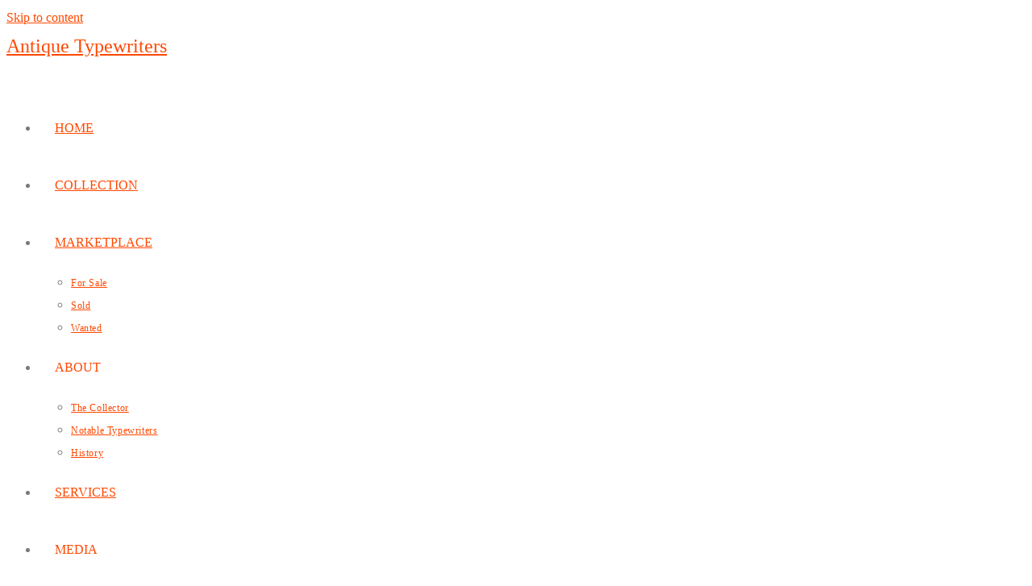

--- FILE ---
content_type: text/html; charset=UTF-8
request_url: https://www.antiquetypewriters.com/typewriter/hall-braille-writer-1/
body_size: 113695
content:
<!DOCTYPE html>
<html class="html" lang="en-US">
<head>
	<meta charset="UTF-8">
	<link rel="profile" href="https://gmpg.org/xfn/11">

	<meta name='robots' content='index, follow, max-image-preview:large, max-snippet:-1, max-video-preview:-1' />
	<style>img:is([sizes="auto" i], [sizes^="auto," i]) { contain-intrinsic-size: 3000px 1500px }</style>
	<meta name="viewport" content="width=device-width, initial-scale=1">
	<!-- This site is optimized with the Yoast SEO plugin v26.6 - https://yoast.com/wordpress/plugins/seo/ -->
	<title>Hall Braille-writer 1 - Antique Typewriters</title>
	<meta name="description" content="The Hall Braille-writer was invented by Frank H. Hall, superintendent of the Illinois Institution for the Education of the Blind." />
	<link rel="canonical" href="https://www.antiquetypewriters.com/typewriter/hall-braille-writer-1/" />
	<meta property="og:locale" content="en_US" />
	<meta property="og:type" content="article" />
	<meta property="og:title" content="Hall Braille-writer 1 - Antique Typewriters" />
	<meta property="og:description" content="The Hall Braille-writer was invented by Frank H. Hall, superintendent of the Illinois Institution for the Education of the Blind." />
	<meta property="og:url" content="https://www.antiquetypewriters.com/typewriter/hall-braille-writer-1/" />
	<meta property="og:site_name" content="Antique Typewriters" />
	<meta property="article:publisher" content="https://www.facebook.com/Antique-Typewriters-972495489432037/" />
	<meta property="article:modified_time" content="2025-12-06T02:43:51+00:00" />
	<meta property="og:image" content="https://www.antiquetypewriters.com/wp-content/uploads/2023/02/Hall-Braille-writer-feature.jpg" />
	<meta property="og:image:width" content="400" />
	<meta property="og:image:height" content="400" />
	<meta property="og:image:type" content="image/jpeg" />
	<meta name="twitter:card" content="summary_large_image" />
	<meta name="twitter:label1" content="Est. reading time" />
	<meta name="twitter:data1" content="3 minutes" />
	<script type="application/ld+json" class="yoast-schema-graph">{"@context":"https://schema.org","@graph":[{"@type":"WebPage","@id":"https://www.antiquetypewriters.com/typewriter/hall-braille-writer-1/","url":"https://www.antiquetypewriters.com/typewriter/hall-braille-writer-1/","name":"Hall Braille-writer 1 - Antique Typewriters","isPartOf":{"@id":"https://www.antiquetypewriters.com/#website"},"primaryImageOfPage":{"@id":"https://www.antiquetypewriters.com/typewriter/hall-braille-writer-1/#primaryimage"},"image":{"@id":"https://www.antiquetypewriters.com/typewriter/hall-braille-writer-1/#primaryimage"},"thumbnailUrl":"https://www.antiquetypewriters.com/wp-content/uploads/2023/02/Hall-Braille-writer-feature.jpg","datePublished":"2018-10-25T02:38:47+00:00","dateModified":"2025-12-06T02:43:51+00:00","description":"The Hall Braille-writer was invented by Frank H. Hall, superintendent of the Illinois Institution for the Education of the Blind.","breadcrumb":{"@id":"https://www.antiquetypewriters.com/typewriter/hall-braille-writer-1/#breadcrumb"},"inLanguage":"en-US","potentialAction":[{"@type":"ReadAction","target":["https://www.antiquetypewriters.com/typewriter/hall-braille-writer-1/"]}]},{"@type":"ImageObject","inLanguage":"en-US","@id":"https://www.antiquetypewriters.com/typewriter/hall-braille-writer-1/#primaryimage","url":"https://www.antiquetypewriters.com/wp-content/uploads/2023/02/Hall-Braille-writer-feature.jpg","contentUrl":"https://www.antiquetypewriters.com/wp-content/uploads/2023/02/Hall-Braille-writer-feature.jpg","width":400,"height":400,"caption":"Photograph of the Hall 1 Braille-writer."},{"@type":"BreadcrumbList","@id":"https://www.antiquetypewriters.com/typewriter/hall-braille-writer-1/#breadcrumb","itemListElement":[{"@type":"ListItem","position":1,"name":"Home","item":"https://www.antiquetypewriters.com/"},{"@type":"ListItem","position":2,"name":"Hall Braille-writer 1"}]},{"@type":"WebSite","@id":"https://www.antiquetypewriters.com/#website","url":"https://www.antiquetypewriters.com/","name":"Antique Typewriters","description":"The Martin Howard Collection","potentialAction":[{"@type":"SearchAction","target":{"@type":"EntryPoint","urlTemplate":"https://www.antiquetypewriters.com/?s={search_term_string}"},"query-input":{"@type":"PropertyValueSpecification","valueRequired":true,"valueName":"search_term_string"}}],"inLanguage":"en-US"}]}</script>
	<!-- / Yoast SEO plugin. -->


<link rel='dns-prefetch' href='//use.typekit.net' />
<link rel='dns-prefetch' href='//fonts.googleapis.com' />
<link rel="alternate" type="application/rss+xml" title="Antique Typewriters &raquo; Feed" href="https://www.antiquetypewriters.com/feed/" />
<link rel="alternate" type="application/rss+xml" title="Antique Typewriters &raquo; Comments Feed" href="https://www.antiquetypewriters.com/comments/feed/" />
		<!-- This site uses the Google Analytics by ExactMetrics plugin v8.10.2 - Using Analytics tracking - https://www.exactmetrics.com/ -->
		<!-- Note: ExactMetrics is not currently configured on this site. The site owner needs to authenticate with Google Analytics in the ExactMetrics settings panel. -->
					<!-- No tracking code set -->
				<!-- / Google Analytics by ExactMetrics -->
		<script>
window._wpemojiSettings = {"baseUrl":"https:\/\/s.w.org\/images\/core\/emoji\/16.0.1\/72x72\/","ext":".png","svgUrl":"https:\/\/s.w.org\/images\/core\/emoji\/16.0.1\/svg\/","svgExt":".svg","source":{"concatemoji":"https:\/\/www.antiquetypewriters.com\/wp-includes\/js\/wp-emoji-release.min.js?ver=6.8.3"}};
/*! This file is auto-generated */
!function(s,n){var o,i,e;function c(e){try{var t={supportTests:e,timestamp:(new Date).valueOf()};sessionStorage.setItem(o,JSON.stringify(t))}catch(e){}}function p(e,t,n){e.clearRect(0,0,e.canvas.width,e.canvas.height),e.fillText(t,0,0);var t=new Uint32Array(e.getImageData(0,0,e.canvas.width,e.canvas.height).data),a=(e.clearRect(0,0,e.canvas.width,e.canvas.height),e.fillText(n,0,0),new Uint32Array(e.getImageData(0,0,e.canvas.width,e.canvas.height).data));return t.every(function(e,t){return e===a[t]})}function u(e,t){e.clearRect(0,0,e.canvas.width,e.canvas.height),e.fillText(t,0,0);for(var n=e.getImageData(16,16,1,1),a=0;a<n.data.length;a++)if(0!==n.data[a])return!1;return!0}function f(e,t,n,a){switch(t){case"flag":return n(e,"\ud83c\udff3\ufe0f\u200d\u26a7\ufe0f","\ud83c\udff3\ufe0f\u200b\u26a7\ufe0f")?!1:!n(e,"\ud83c\udde8\ud83c\uddf6","\ud83c\udde8\u200b\ud83c\uddf6")&&!n(e,"\ud83c\udff4\udb40\udc67\udb40\udc62\udb40\udc65\udb40\udc6e\udb40\udc67\udb40\udc7f","\ud83c\udff4\u200b\udb40\udc67\u200b\udb40\udc62\u200b\udb40\udc65\u200b\udb40\udc6e\u200b\udb40\udc67\u200b\udb40\udc7f");case"emoji":return!a(e,"\ud83e\udedf")}return!1}function g(e,t,n,a){var r="undefined"!=typeof WorkerGlobalScope&&self instanceof WorkerGlobalScope?new OffscreenCanvas(300,150):s.createElement("canvas"),o=r.getContext("2d",{willReadFrequently:!0}),i=(o.textBaseline="top",o.font="600 32px Arial",{});return e.forEach(function(e){i[e]=t(o,e,n,a)}),i}function t(e){var t=s.createElement("script");t.src=e,t.defer=!0,s.head.appendChild(t)}"undefined"!=typeof Promise&&(o="wpEmojiSettingsSupports",i=["flag","emoji"],n.supports={everything:!0,everythingExceptFlag:!0},e=new Promise(function(e){s.addEventListener("DOMContentLoaded",e,{once:!0})}),new Promise(function(t){var n=function(){try{var e=JSON.parse(sessionStorage.getItem(o));if("object"==typeof e&&"number"==typeof e.timestamp&&(new Date).valueOf()<e.timestamp+604800&&"object"==typeof e.supportTests)return e.supportTests}catch(e){}return null}();if(!n){if("undefined"!=typeof Worker&&"undefined"!=typeof OffscreenCanvas&&"undefined"!=typeof URL&&URL.createObjectURL&&"undefined"!=typeof Blob)try{var e="postMessage("+g.toString()+"("+[JSON.stringify(i),f.toString(),p.toString(),u.toString()].join(",")+"));",a=new Blob([e],{type:"text/javascript"}),r=new Worker(URL.createObjectURL(a),{name:"wpTestEmojiSupports"});return void(r.onmessage=function(e){c(n=e.data),r.terminate(),t(n)})}catch(e){}c(n=g(i,f,p,u))}t(n)}).then(function(e){for(var t in e)n.supports[t]=e[t],n.supports.everything=n.supports.everything&&n.supports[t],"flag"!==t&&(n.supports.everythingExceptFlag=n.supports.everythingExceptFlag&&n.supports[t]);n.supports.everythingExceptFlag=n.supports.everythingExceptFlag&&!n.supports.flag,n.DOMReady=!1,n.readyCallback=function(){n.DOMReady=!0}}).then(function(){return e}).then(function(){var e;n.supports.everything||(n.readyCallback(),(e=n.source||{}).concatemoji?t(e.concatemoji):e.wpemoji&&e.twemoji&&(t(e.twemoji),t(e.wpemoji)))}))}((window,document),window._wpemojiSettings);
</script>
<link rel='stylesheet' id='hfe-widgets-style-css' href='https://www.antiquetypewriters.com/wp-content/plugins/header-footer-elementor/inc/widgets-css/frontend.css?ver=2.8.1' media='all' />
<style id='wp-emoji-styles-inline-css'>

	img.wp-smiley, img.emoji {
		display: inline !important;
		border: none !important;
		box-shadow: none !important;
		height: 1em !important;
		width: 1em !important;
		margin: 0 0.07em !important;
		vertical-align: -0.1em !important;
		background: none !important;
		padding: 0 !important;
	}
</style>
<style id='classic-theme-styles-inline-css'>
/*! This file is auto-generated */
.wp-block-button__link{color:#fff;background-color:#32373c;border-radius:9999px;box-shadow:none;text-decoration:none;padding:calc(.667em + 2px) calc(1.333em + 2px);font-size:1.125em}.wp-block-file__button{background:#32373c;color:#fff;text-decoration:none}
</style>
<style id='global-styles-inline-css'>
:root{--wp--preset--aspect-ratio--square: 1;--wp--preset--aspect-ratio--4-3: 4/3;--wp--preset--aspect-ratio--3-4: 3/4;--wp--preset--aspect-ratio--3-2: 3/2;--wp--preset--aspect-ratio--2-3: 2/3;--wp--preset--aspect-ratio--16-9: 16/9;--wp--preset--aspect-ratio--9-16: 9/16;--wp--preset--color--black: #000000;--wp--preset--color--cyan-bluish-gray: #abb8c3;--wp--preset--color--white: #ffffff;--wp--preset--color--pale-pink: #f78da7;--wp--preset--color--vivid-red: #cf2e2e;--wp--preset--color--luminous-vivid-orange: #ff6900;--wp--preset--color--luminous-vivid-amber: #fcb900;--wp--preset--color--light-green-cyan: #7bdcb5;--wp--preset--color--vivid-green-cyan: #00d084;--wp--preset--color--pale-cyan-blue: #8ed1fc;--wp--preset--color--vivid-cyan-blue: #0693e3;--wp--preset--color--vivid-purple: #9b51e0;--wp--preset--gradient--vivid-cyan-blue-to-vivid-purple: linear-gradient(135deg,rgba(6,147,227,1) 0%,rgb(155,81,224) 100%);--wp--preset--gradient--light-green-cyan-to-vivid-green-cyan: linear-gradient(135deg,rgb(122,220,180) 0%,rgb(0,208,130) 100%);--wp--preset--gradient--luminous-vivid-amber-to-luminous-vivid-orange: linear-gradient(135deg,rgba(252,185,0,1) 0%,rgba(255,105,0,1) 100%);--wp--preset--gradient--luminous-vivid-orange-to-vivid-red: linear-gradient(135deg,rgba(255,105,0,1) 0%,rgb(207,46,46) 100%);--wp--preset--gradient--very-light-gray-to-cyan-bluish-gray: linear-gradient(135deg,rgb(238,238,238) 0%,rgb(169,184,195) 100%);--wp--preset--gradient--cool-to-warm-spectrum: linear-gradient(135deg,rgb(74,234,220) 0%,rgb(151,120,209) 20%,rgb(207,42,186) 40%,rgb(238,44,130) 60%,rgb(251,105,98) 80%,rgb(254,248,76) 100%);--wp--preset--gradient--blush-light-purple: linear-gradient(135deg,rgb(255,206,236) 0%,rgb(152,150,240) 100%);--wp--preset--gradient--blush-bordeaux: linear-gradient(135deg,rgb(254,205,165) 0%,rgb(254,45,45) 50%,rgb(107,0,62) 100%);--wp--preset--gradient--luminous-dusk: linear-gradient(135deg,rgb(255,203,112) 0%,rgb(199,81,192) 50%,rgb(65,88,208) 100%);--wp--preset--gradient--pale-ocean: linear-gradient(135deg,rgb(255,245,203) 0%,rgb(182,227,212) 50%,rgb(51,167,181) 100%);--wp--preset--gradient--electric-grass: linear-gradient(135deg,rgb(202,248,128) 0%,rgb(113,206,126) 100%);--wp--preset--gradient--midnight: linear-gradient(135deg,rgb(2,3,129) 0%,rgb(40,116,252) 100%);--wp--preset--font-size--small: 13px;--wp--preset--font-size--medium: 20px;--wp--preset--font-size--large: 36px;--wp--preset--font-size--x-large: 42px;--wp--preset--spacing--20: 0.44rem;--wp--preset--spacing--30: 0.67rem;--wp--preset--spacing--40: 1rem;--wp--preset--spacing--50: 1.5rem;--wp--preset--spacing--60: 2.25rem;--wp--preset--spacing--70: 3.38rem;--wp--preset--spacing--80: 5.06rem;--wp--preset--shadow--natural: 6px 6px 9px rgba(0, 0, 0, 0.2);--wp--preset--shadow--deep: 12px 12px 50px rgba(0, 0, 0, 0.4);--wp--preset--shadow--sharp: 6px 6px 0px rgba(0, 0, 0, 0.2);--wp--preset--shadow--outlined: 6px 6px 0px -3px rgba(255, 255, 255, 1), 6px 6px rgba(0, 0, 0, 1);--wp--preset--shadow--crisp: 6px 6px 0px rgba(0, 0, 0, 1);}:where(.is-layout-flex){gap: 0.5em;}:where(.is-layout-grid){gap: 0.5em;}body .is-layout-flex{display: flex;}.is-layout-flex{flex-wrap: wrap;align-items: center;}.is-layout-flex > :is(*, div){margin: 0;}body .is-layout-grid{display: grid;}.is-layout-grid > :is(*, div){margin: 0;}:where(.wp-block-columns.is-layout-flex){gap: 2em;}:where(.wp-block-columns.is-layout-grid){gap: 2em;}:where(.wp-block-post-template.is-layout-flex){gap: 1.25em;}:where(.wp-block-post-template.is-layout-grid){gap: 1.25em;}.has-black-color{color: var(--wp--preset--color--black) !important;}.has-cyan-bluish-gray-color{color: var(--wp--preset--color--cyan-bluish-gray) !important;}.has-white-color{color: var(--wp--preset--color--white) !important;}.has-pale-pink-color{color: var(--wp--preset--color--pale-pink) !important;}.has-vivid-red-color{color: var(--wp--preset--color--vivid-red) !important;}.has-luminous-vivid-orange-color{color: var(--wp--preset--color--luminous-vivid-orange) !important;}.has-luminous-vivid-amber-color{color: var(--wp--preset--color--luminous-vivid-amber) !important;}.has-light-green-cyan-color{color: var(--wp--preset--color--light-green-cyan) !important;}.has-vivid-green-cyan-color{color: var(--wp--preset--color--vivid-green-cyan) !important;}.has-pale-cyan-blue-color{color: var(--wp--preset--color--pale-cyan-blue) !important;}.has-vivid-cyan-blue-color{color: var(--wp--preset--color--vivid-cyan-blue) !important;}.has-vivid-purple-color{color: var(--wp--preset--color--vivid-purple) !important;}.has-black-background-color{background-color: var(--wp--preset--color--black) !important;}.has-cyan-bluish-gray-background-color{background-color: var(--wp--preset--color--cyan-bluish-gray) !important;}.has-white-background-color{background-color: var(--wp--preset--color--white) !important;}.has-pale-pink-background-color{background-color: var(--wp--preset--color--pale-pink) !important;}.has-vivid-red-background-color{background-color: var(--wp--preset--color--vivid-red) !important;}.has-luminous-vivid-orange-background-color{background-color: var(--wp--preset--color--luminous-vivid-orange) !important;}.has-luminous-vivid-amber-background-color{background-color: var(--wp--preset--color--luminous-vivid-amber) !important;}.has-light-green-cyan-background-color{background-color: var(--wp--preset--color--light-green-cyan) !important;}.has-vivid-green-cyan-background-color{background-color: var(--wp--preset--color--vivid-green-cyan) !important;}.has-pale-cyan-blue-background-color{background-color: var(--wp--preset--color--pale-cyan-blue) !important;}.has-vivid-cyan-blue-background-color{background-color: var(--wp--preset--color--vivid-cyan-blue) !important;}.has-vivid-purple-background-color{background-color: var(--wp--preset--color--vivid-purple) !important;}.has-black-border-color{border-color: var(--wp--preset--color--black) !important;}.has-cyan-bluish-gray-border-color{border-color: var(--wp--preset--color--cyan-bluish-gray) !important;}.has-white-border-color{border-color: var(--wp--preset--color--white) !important;}.has-pale-pink-border-color{border-color: var(--wp--preset--color--pale-pink) !important;}.has-vivid-red-border-color{border-color: var(--wp--preset--color--vivid-red) !important;}.has-luminous-vivid-orange-border-color{border-color: var(--wp--preset--color--luminous-vivid-orange) !important;}.has-luminous-vivid-amber-border-color{border-color: var(--wp--preset--color--luminous-vivid-amber) !important;}.has-light-green-cyan-border-color{border-color: var(--wp--preset--color--light-green-cyan) !important;}.has-vivid-green-cyan-border-color{border-color: var(--wp--preset--color--vivid-green-cyan) !important;}.has-pale-cyan-blue-border-color{border-color: var(--wp--preset--color--pale-cyan-blue) !important;}.has-vivid-cyan-blue-border-color{border-color: var(--wp--preset--color--vivid-cyan-blue) !important;}.has-vivid-purple-border-color{border-color: var(--wp--preset--color--vivid-purple) !important;}.has-vivid-cyan-blue-to-vivid-purple-gradient-background{background: var(--wp--preset--gradient--vivid-cyan-blue-to-vivid-purple) !important;}.has-light-green-cyan-to-vivid-green-cyan-gradient-background{background: var(--wp--preset--gradient--light-green-cyan-to-vivid-green-cyan) !important;}.has-luminous-vivid-amber-to-luminous-vivid-orange-gradient-background{background: var(--wp--preset--gradient--luminous-vivid-amber-to-luminous-vivid-orange) !important;}.has-luminous-vivid-orange-to-vivid-red-gradient-background{background: var(--wp--preset--gradient--luminous-vivid-orange-to-vivid-red) !important;}.has-very-light-gray-to-cyan-bluish-gray-gradient-background{background: var(--wp--preset--gradient--very-light-gray-to-cyan-bluish-gray) !important;}.has-cool-to-warm-spectrum-gradient-background{background: var(--wp--preset--gradient--cool-to-warm-spectrum) !important;}.has-blush-light-purple-gradient-background{background: var(--wp--preset--gradient--blush-light-purple) !important;}.has-blush-bordeaux-gradient-background{background: var(--wp--preset--gradient--blush-bordeaux) !important;}.has-luminous-dusk-gradient-background{background: var(--wp--preset--gradient--luminous-dusk) !important;}.has-pale-ocean-gradient-background{background: var(--wp--preset--gradient--pale-ocean) !important;}.has-electric-grass-gradient-background{background: var(--wp--preset--gradient--electric-grass) !important;}.has-midnight-gradient-background{background: var(--wp--preset--gradient--midnight) !important;}.has-small-font-size{font-size: var(--wp--preset--font-size--small) !important;}.has-medium-font-size{font-size: var(--wp--preset--font-size--medium) !important;}.has-large-font-size{font-size: var(--wp--preset--font-size--large) !important;}.has-x-large-font-size{font-size: var(--wp--preset--font-size--x-large) !important;}
:where(.wp-block-post-template.is-layout-flex){gap: 1.25em;}:where(.wp-block-post-template.is-layout-grid){gap: 1.25em;}
:where(.wp-block-columns.is-layout-flex){gap: 2em;}:where(.wp-block-columns.is-layout-grid){gap: 2em;}
:root :where(.wp-block-pullquote){font-size: 1.5em;line-height: 1.6;}
</style>
<link rel='stylesheet' id='custom-typekit-css-css' href='https://use.typekit.net/jhk2ssh.css?ver=2.1.1' media='all' />
<link rel='stylesheet' id='hfe-style-css' href='https://www.antiquetypewriters.com/wp-content/plugins/header-footer-elementor/assets/css/header-footer-elementor.css?ver=2.8.1' media='all' />
<link rel='stylesheet' id='elementor-icons-css' href='https://www.antiquetypewriters.com/wp-content/plugins/elementor/assets/lib/eicons/css/elementor-icons.min.css?ver=5.45.0' media='all' />
<link rel='stylesheet' id='elementor-frontend-css' href='https://www.antiquetypewriters.com/wp-content/plugins/elementor/assets/css/frontend.min.css?ver=3.34.1' media='all' />
<style id='elementor-frontend-inline-css'>
.elementor-kit-4959{--e-global-color-primary:#FF4800;--e-global-color-secondary:#54595F;--e-global-color-text:#7A7A7A;--e-global-color-accent:#6EC1E4;--e-global-color-71437b58:#61CE70;--e-global-color-78123aa5:#4054B2;--e-global-color-403006b:#FC431A;--e-global-color-6a469618:#000;--e-global-color-73fb0004:#FFF;--e-global-typography-primary-font-family:"Montserrat";--e-global-typography-primary-font-weight:400;--e-global-typography-secondary-font-family:"Montserrat";--e-global-typography-secondary-font-weight:400;--e-global-typography-text-font-family:"Muli";--e-global-typography-text-font-weight:400;--e-global-typography-accent-font-family:"Muli";--e-global-typography-accent-font-weight:500;color:var( --e-global-color-text );}.elementor-kit-4959 e-page-transition{background-color:#FFBC7D;}.elementor-kit-4959 h4{color:#000000;}.elementor-section.elementor-section-boxed > .elementor-container{max-width:1140px;}.e-con{--container-max-width:1140px;}.elementor-widget:not(:last-child){margin-block-end:20px;}.elementor-element{--widgets-spacing:20px 20px;--widgets-spacing-row:20px;--widgets-spacing-column:20px;}{}h1.entry-title{display:var(--page-title-display);}@media(max-width:1024px){.elementor-section.elementor-section-boxed > .elementor-container{max-width:1024px;}.e-con{--container-max-width:1024px;}}@media(max-width:767px){.elementor-section.elementor-section-boxed > .elementor-container{max-width:767px;}.e-con{--container-max-width:767px;}}/* Start custom CSS */ul {
    color:#7A7A7A !important;
}/* End custom CSS */
.elementor-952 .elementor-element.elementor-element-7f413605{margin-top:61px;margin-bottom:47px;}.elementor-widget-text-editor{font-family:var( --e-global-typography-text-font-family ), Sans-serif;font-weight:var( --e-global-typography-text-font-weight );color:var( --e-global-color-text );}.elementor-widget-text-editor.elementor-drop-cap-view-stacked .elementor-drop-cap{background-color:var( --e-global-color-primary );}.elementor-widget-text-editor.elementor-drop-cap-view-framed .elementor-drop-cap, .elementor-widget-text-editor.elementor-drop-cap-view-default .elementor-drop-cap{color:var( --e-global-color-primary );border-color:var( --e-global-color-primary );}.elementor-952 .elementor-element.elementor-element-541fe6a2 > .elementor-widget-container{margin:-29px 0px -31px 0px;}
.elementor-16 .elementor-element.elementor-element-3fd270e{--grid-template-columns:repeat(0, auto);--grid-column-gap:5px;--grid-row-gap:0px;}.elementor-16 .elementor-element.elementor-element-3fd270e .elementor-widget-container{text-align:center;}.elementor-16 .elementor-element.elementor-element-3fd270e .elementor-social-icon{background-color:#222222;}.elementor-16 .elementor-element.elementor-element-3fd270e .elementor-social-icon i{color:#ffffff;}.elementor-16 .elementor-element.elementor-element-3fd270e .elementor-social-icon svg{fill:#ffffff;}.elementor-widget-divider{--divider-color:var( --e-global-color-secondary );}.elementor-widget-divider .elementor-divider__text{color:var( --e-global-color-secondary );font-family:var( --e-global-typography-secondary-font-family ), Sans-serif;font-weight:var( --e-global-typography-secondary-font-weight );}.elementor-widget-divider.elementor-view-stacked .elementor-icon{background-color:var( --e-global-color-secondary );}.elementor-widget-divider.elementor-view-framed .elementor-icon, .elementor-widget-divider.elementor-view-default .elementor-icon{color:var( --e-global-color-secondary );border-color:var( --e-global-color-secondary );}.elementor-widget-divider.elementor-view-framed .elementor-icon, .elementor-widget-divider.elementor-view-default .elementor-icon svg{fill:var( --e-global-color-secondary );}.elementor-16 .elementor-element.elementor-element-1092a90{--divider-border-style:dotted;--divider-color:#222222;--divider-border-width:1px;}.elementor-16 .elementor-element.elementor-element-1092a90 .elementor-divider-separator{width:10%;margin:0 auto;margin-center:0;}.elementor-16 .elementor-element.elementor-element-1092a90 .elementor-divider{text-align:center;padding-block-start:2px;padding-block-end:2px;}
.elementor-1833 .elementor-element.elementor-element-6e10aced > .elementor-container > .elementor-column > .elementor-widget-wrap{align-content:center;align-items:center;}.elementor-1833 .elementor-element.elementor-element-6e10aced:not(.elementor-motion-effects-element-type-background), .elementor-1833 .elementor-element.elementor-element-6e10aced > .elementor-motion-effects-container > .elementor-motion-effects-layer{background-color:#000000;}.elementor-1833 .elementor-element.elementor-element-6e10aced{transition:background 0.3s, border 0.3s, border-radius 0.3s, box-shadow 0.3s;margin-top:0px;margin-bottom:0px;padding:0px 0px 0px 0px;}.elementor-1833 .elementor-element.elementor-element-6e10aced > .elementor-background-overlay{transition:background 0.3s, border-radius 0.3s, opacity 0.3s;}.elementor-bc-flex-widget .elementor-1833 .elementor-element.elementor-element-4a6236b4.elementor-column .elementor-widget-wrap{align-items:flex-end;}.elementor-1833 .elementor-element.elementor-element-4a6236b4.elementor-column.elementor-element[data-element_type="column"] > .elementor-widget-wrap.elementor-element-populated{align-content:flex-end;align-items:flex-end;}.elementor-widget-icon-list .elementor-icon-list-item:not(:last-child):after{border-color:var( --e-global-color-text );}.elementor-widget-icon-list .elementor-icon-list-icon i{color:var( --e-global-color-primary );}.elementor-widget-icon-list .elementor-icon-list-icon svg{fill:var( --e-global-color-primary );}.elementor-widget-icon-list .elementor-icon-list-item > .elementor-icon-list-text, .elementor-widget-icon-list .elementor-icon-list-item > a{font-family:var( --e-global-typography-text-font-family ), Sans-serif;font-weight:var( --e-global-typography-text-font-weight );}.elementor-widget-icon-list .elementor-icon-list-text{color:var( --e-global-color-secondary );}.elementor-1833 .elementor-element.elementor-element-f571bac .elementor-icon-list-items:not(.elementor-inline-items) .elementor-icon-list-item:not(:last-child){padding-block-end:calc(17px/2);}.elementor-1833 .elementor-element.elementor-element-f571bac .elementor-icon-list-items:not(.elementor-inline-items) .elementor-icon-list-item:not(:first-child){margin-block-start:calc(17px/2);}.elementor-1833 .elementor-element.elementor-element-f571bac .elementor-icon-list-items.elementor-inline-items .elementor-icon-list-item{margin-inline:calc(17px/2);}.elementor-1833 .elementor-element.elementor-element-f571bac .elementor-icon-list-items.elementor-inline-items{margin-inline:calc(-17px/2);}.elementor-1833 .elementor-element.elementor-element-f571bac .elementor-icon-list-items.elementor-inline-items .elementor-icon-list-item:after{inset-inline-end:calc(-17px/2);}.elementor-1833 .elementor-element.elementor-element-f571bac .elementor-icon-list-icon i{color:#ffffff;transition:color 0.3s;}.elementor-1833 .elementor-element.elementor-element-f571bac .elementor-icon-list-icon svg{fill:#ffffff;transition:fill 0.3s;}.elementor-1833 .elementor-element.elementor-element-f571bac{--e-icon-list-icon-size:15px;--icon-vertical-offset:0px;}.elementor-1833 .elementor-element.elementor-element-f571bac .elementor-icon-list-icon{padding-inline-end:4px;}.elementor-1833 .elementor-element.elementor-element-f571bac .elementor-icon-list-item > .elementor-icon-list-text, .elementor-1833 .elementor-element.elementor-element-f571bac .elementor-icon-list-item > a{font-size:16px;}.elementor-1833 .elementor-element.elementor-element-f571bac .elementor-icon-list-text{color:#ffffff;transition:color 0.3s;}.elementor-1833 .elementor-element.elementor-element-f571bac .elementor-icon-list-item:hover .elementor-icon-list-text{color:#c6c6c6;}.elementor-1833 .elementor-element.elementor-element-37afd71 > .elementor-element-populated{margin:0px 30px 0px 0px;--e-column-margin-right:30px;--e-column-margin-left:0px;padding:0% 0% 0% 0%;}.elementor-widget-heading .elementor-heading-title{font-family:var( --e-global-typography-primary-font-family ), Sans-serif;font-weight:var( --e-global-typography-primary-font-weight );color:var( --e-global-color-primary );}.elementor-1833 .elementor-element.elementor-element-45f424b > .elementor-widget-container{margin:0px 00px 0px 0px;padding:0px 0px 0px 0px;}.elementor-1833 .elementor-element.elementor-element-45f424b .elementor-heading-title{font-size:14px;font-weight:400;text-transform:uppercase;color:#ffffff;}.elementor-1833 .elementor-element.elementor-element-6876555 > .elementor-widget-container{margin:-10px 0px 0px 0px;}.elementor-1833 .elementor-element.elementor-element-6876555{text-align:start;}.elementor-1833 .elementor-element.elementor-element-6876555 .elementor-heading-title{font-size:49px;font-weight:600;color:#ffffff;}.elementor-bc-flex-widget .elementor-1833 .elementor-element.elementor-element-707df9d0.elementor-column .elementor-widget-wrap{align-items:center;}.elementor-1833 .elementor-element.elementor-element-707df9d0.elementor-column.elementor-element[data-element_type="column"] > .elementor-widget-wrap.elementor-element-populated{align-content:center;align-items:center;}.elementor-1833 .elementor-element.elementor-element-0d20f32{--grid-template-columns:repeat(0, auto);--icon-size:23px;--grid-column-gap:5px;--grid-row-gap:0px;}.elementor-1833 .elementor-element.elementor-element-0d20f32 .elementor-widget-container{text-align:center;}.elementor-theme-builder-content-area{height:400px;}.elementor-location-header:before, .elementor-location-footer:before{content:"";display:table;clear:both;}@media(max-width:1024px){.elementor-1833 .elementor-element.elementor-element-6e10aced{padding:50px 20px 50px 20px;}.elementor-1833 .elementor-element.elementor-element-6876555 .elementor-heading-title{font-size:30px;}}@media(max-width:767px){.elementor-1833 .elementor-element.elementor-element-6e10aced{padding:30px 20px 30px 20px;}.elementor-1833 .elementor-element.elementor-element-4a6236b4{width:100%;}.elementor-1833 .elementor-element.elementor-element-45f424b{text-align:start;}.elementor-1833 .elementor-element.elementor-element-6876555 > .elementor-widget-container{padding:0px 0px 15px 0px;}.elementor-1833 .elementor-element.elementor-element-6876555{text-align:start;}.elementor-1833 .elementor-element.elementor-element-6876555 .elementor-heading-title{font-size:30px;}.elementor-1833 .elementor-element.elementor-element-707df9d0{width:100%;}}@media(min-width:768px){.elementor-1833 .elementor-element.elementor-element-4a6236b4{width:27.281%;}.elementor-1833 .elementor-element.elementor-element-37afd71{width:54.747%;}.elementor-1833 .elementor-element.elementor-element-707df9d0{width:17.971%;}}@media(max-width:1024px) and (min-width:768px){.elementor-1833 .elementor-element.elementor-element-4a6236b4{width:25%;}.elementor-1833 .elementor-element.elementor-element-37afd71{width:50%;}.elementor-1833 .elementor-element.elementor-element-707df9d0{width:22%;}}
.elementor-785 .elementor-element.elementor-element-c9c4fbf{margin-top:22px;margin-bottom:0px;}.elementor-widget-post-navigation span.post-navigation__prev--label{color:var( --e-global-color-text );}.elementor-widget-post-navigation span.post-navigation__next--label{color:var( --e-global-color-text );}.elementor-widget-post-navigation span.post-navigation__prev--label, .elementor-widget-post-navigation span.post-navigation__next--label{font-family:var( --e-global-typography-secondary-font-family ), Sans-serif;font-weight:var( --e-global-typography-secondary-font-weight );}.elementor-widget-post-navigation span.post-navigation__prev--title, .elementor-widget-post-navigation span.post-navigation__next--title{color:var( --e-global-color-secondary );font-family:var( --e-global-typography-secondary-font-family ), Sans-serif;font-weight:var( --e-global-typography-secondary-font-weight );}.elementor-785 .elementor-element.elementor-element-790732d > .elementor-widget-container{margin:-16px -16px -16px -16px;padding:0px 0px 020px 0px;}.elementor-785 .elementor-element.elementor-element-790732d span.post-navigation__prev--label, .elementor-785 .elementor-element.elementor-element-790732d span.post-navigation__next--label{font-weight:300;letter-spacing:0.4px;}.elementor-widget-theme-post-title .elementor-heading-title{font-family:var( --e-global-typography-primary-font-family ), Sans-serif;font-weight:var( --e-global-typography-primary-font-weight );color:var( --e-global-color-primary );}.elementor-785 .elementor-element.elementor-element-d93a4f0 > .elementor-widget-container{margin:0px 0px -12px 0px;padding:0px 0px 0px 0px;}.elementor-785 .elementor-element.elementor-element-d93a4f0 .elementor-heading-title{font-size:47px;font-weight:300;text-transform:none;}.elementor-785 .elementor-element.elementor-element-fd58095{margin-top:0px;margin-bottom:0px;padding:13px 0px 6px 0px;}.elementor-widget-text-editor{font-family:var( --e-global-typography-text-font-family ), Sans-serif;font-weight:var( --e-global-typography-text-font-weight );color:var( --e-global-color-text );}.elementor-widget-text-editor.elementor-drop-cap-view-stacked .elementor-drop-cap{background-color:var( --e-global-color-primary );}.elementor-widget-text-editor.elementor-drop-cap-view-framed .elementor-drop-cap, .elementor-widget-text-editor.elementor-drop-cap-view-default .elementor-drop-cap{color:var( --e-global-color-primary );border-color:var( --e-global-color-primary );}.elementor-785 .elementor-element.elementor-element-62051de > .elementor-widget-container{margin:-16px 0px -28px 0px;padding:0px 0px 0px 0px;}.elementor-785 .elementor-element.elementor-element-62051de{font-family:"Muli", Sans-serif;font-size:16px;font-weight:300;}.elementor-785 .elementor-element.elementor-element-df1483c > .elementor-widget-container{margin:0px 0px 0px 0px;padding:4px 0px 0px 0px;}.elementor-785 .elementor-element.elementor-element-df1483c{font-family:"Muli", Sans-serif;font-size:14px;font-weight:300;}.elementor-785 .elementor-element.elementor-element-afea6f0{margin-top:-32px;margin-bottom:-14px;padding:0px 0px 0px 0px;}.elementor-widget-theme-post-content{color:var( --e-global-color-text );font-family:var( --e-global-typography-text-font-family ), Sans-serif;font-weight:var( --e-global-typography-text-font-weight );}.elementor-785 .elementor-element.elementor-element-4f94c40{font-size:16px;font-weight:300;}.elementor-785 .elementor-element.elementor-element-b83a275{padding:23px 0px 0px 0px;}.elementor-widget-image .widget-image-caption{color:var( --e-global-color-text );font-family:var( --e-global-typography-text-font-family ), Sans-serif;font-weight:var( --e-global-typography-text-font-weight );}/* Start custom CSS for theme-post-title, class: .elementor-element-d93a4f0 */.widget-area.sidebar-primary {display: none;
}

.content-area {
border-right-width: 0px;
width: 100%;
}/* End custom CSS */
</style>
<link rel='stylesheet' id='font-awesome-5-all-css' href='https://www.antiquetypewriters.com/wp-content/plugins/elementor/assets/lib/font-awesome/css/all.min.css?ver=3.34.1' media='all' />
<link rel='stylesheet' id='font-awesome-4-shim-css' href='https://www.antiquetypewriters.com/wp-content/plugins/elementor/assets/lib/font-awesome/css/v4-shims.min.css?ver=3.34.1' media='all' />
<link rel='stylesheet' id='oceanwp-style-css' href='https://www.antiquetypewriters.com/wp-content/themes/oceanwp/assets/css/style.min.css?ver=1.0' media='all' />
<style id='oceanwp-style-inline-css'>
body div.wpforms-container-full .wpforms-form input[type=submit]:hover,
			body div.wpforms-container-full .wpforms-form input[type=submit]:active,
			body div.wpforms-container-full .wpforms-form button[type=submit]:hover,
			body div.wpforms-container-full .wpforms-form button[type=submit]:active,
			body div.wpforms-container-full .wpforms-form .wpforms-page-button:hover,
			body div.wpforms-container-full .wpforms-form .wpforms-page-button:active,
			body .wp-core-ui div.wpforms-container-full .wpforms-form input[type=submit]:hover,
			body .wp-core-ui div.wpforms-container-full .wpforms-form input[type=submit]:active,
			body .wp-core-ui div.wpforms-container-full .wpforms-form button[type=submit]:hover,
			body .wp-core-ui div.wpforms-container-full .wpforms-form button[type=submit]:active,
			body .wp-core-ui div.wpforms-container-full .wpforms-form .wpforms-page-button:hover,
			body .wp-core-ui div.wpforms-container-full .wpforms-form .wpforms-page-button:active {
					background: linear-gradient(0deg, rgba(0, 0, 0, 0.2), rgba(0, 0, 0, 0.2)), var(--wpforms-button-background-color-alt, var(--wpforms-button-background-color)) !important;
			}
</style>
<link rel='stylesheet' id='child-style-css' href='https://www.antiquetypewriters.com/wp-content/themes/oceanwp-child/style.css?ver=6.8.3' media='all' />
<link rel='stylesheet' id='font-awesome-css' href='https://www.antiquetypewriters.com/wp-content/themes/oceanwp/assets/fonts/fontawesome/css/all.min.css?ver=6.7.2' media='all' />
<link rel='stylesheet' id='simple-line-icons-css' href='https://www.antiquetypewriters.com/wp-content/themes/oceanwp/assets/css/third/simple-line-icons.min.css?ver=2.4.0' media='all' />
<link rel='stylesheet' id='oceanwp-google-font-montserrat-css' href='//fonts.googleapis.com/css?family=Montserrat%3A100%2C200%2C300%2C400%2C500%2C600%2C700%2C800%2C900%2C100i%2C200i%2C300i%2C400i%2C500i%2C600i%2C700i%2C800i%2C900i&#038;subset=latin&#038;display=swap&#038;ver=6.8.3' media='all' />
<link rel='stylesheet' id='widget-icon-list-css' href='https://www.antiquetypewriters.com/wp-content/plugins/elementor/assets/css/widget-icon-list.min.css?ver=3.34.1' media='all' />
<link rel='stylesheet' id='widget-heading-css' href='https://www.antiquetypewriters.com/wp-content/plugins/elementor/assets/css/widget-heading.min.css?ver=3.34.1' media='all' />
<link rel='stylesheet' id='e-animation-grow-css' href='https://www.antiquetypewriters.com/wp-content/plugins/elementor/assets/lib/animations/styles/e-animation-grow.min.css?ver=3.34.1' media='all' />
<link rel='stylesheet' id='widget-social-icons-css' href='https://www.antiquetypewriters.com/wp-content/plugins/elementor/assets/css/widget-social-icons.min.css?ver=3.34.1' media='all' />
<link rel='stylesheet' id='e-apple-webkit-css' href='https://www.antiquetypewriters.com/wp-content/plugins/elementor/assets/css/conditionals/apple-webkit.min.css?ver=3.34.1' media='all' />
<link rel='stylesheet' id='widget-post-navigation-css' href='https://www.antiquetypewriters.com/wp-content/plugins/elementor-pro/assets/css/widget-post-navigation.min.css?ver=3.34.0' media='all' />
<link rel='stylesheet' id='widget-image-css' href='https://www.antiquetypewriters.com/wp-content/plugins/elementor/assets/css/widget-image.min.css?ver=3.34.1' media='all' />
<link rel='stylesheet' id='hfe-elementor-icons-css' href='https://www.antiquetypewriters.com/wp-content/plugins/elementor/assets/lib/eicons/css/elementor-icons.min.css?ver=5.34.0' media='all' />
<link rel='stylesheet' id='hfe-icons-list-css' href='https://www.antiquetypewriters.com/wp-content/plugins/elementor/assets/css/widget-icon-list.min.css?ver=3.24.3' media='all' />
<link rel='stylesheet' id='hfe-social-icons-css' href='https://www.antiquetypewriters.com/wp-content/plugins/elementor/assets/css/widget-social-icons.min.css?ver=3.24.0' media='all' />
<link rel='stylesheet' id='hfe-social-share-icons-brands-css' href='https://www.antiquetypewriters.com/wp-content/plugins/elementor/assets/lib/font-awesome/css/brands.css?ver=5.15.3' media='all' />
<link rel='stylesheet' id='hfe-social-share-icons-fontawesome-css' href='https://www.antiquetypewriters.com/wp-content/plugins/elementor/assets/lib/font-awesome/css/fontawesome.css?ver=5.15.3' media='all' />
<link rel='stylesheet' id='hfe-nav-menu-icons-css' href='https://www.antiquetypewriters.com/wp-content/plugins/elementor/assets/lib/font-awesome/css/solid.css?ver=5.15.3' media='all' />
<link rel='stylesheet' id='hfe-widget-blockquote-css' href='https://www.antiquetypewriters.com/wp-content/plugins/elementor-pro/assets/css/widget-blockquote.min.css?ver=3.25.0' media='all' />
<link rel='stylesheet' id='hfe-mega-menu-css' href='https://www.antiquetypewriters.com/wp-content/plugins/elementor-pro/assets/css/widget-mega-menu.min.css?ver=3.26.2' media='all' />
<link rel='stylesheet' id='hfe-nav-menu-widget-css' href='https://www.antiquetypewriters.com/wp-content/plugins/elementor-pro/assets/css/widget-nav-menu.min.css?ver=3.26.0' media='all' />
<link rel='stylesheet' id='oe-widgets-style-css' href='https://www.antiquetypewriters.com/wp-content/plugins/ocean-extra/assets/css/widgets.css?ver=6.8.3' media='all' />
<link rel='stylesheet' id='elementor-gf-local-montserrat-css' href='https://www.antiquetypewriters.com/wp-content/uploads/elementor/google-fonts/css/montserrat.css?ver=1742279532' media='all' />
<link rel='stylesheet' id='elementor-icons-shared-0-css' href='https://www.antiquetypewriters.com/wp-content/plugins/elementor/assets/lib/font-awesome/css/fontawesome.min.css?ver=5.15.3' media='all' />
<link rel='stylesheet' id='elementor-icons-fa-brands-css' href='https://www.antiquetypewriters.com/wp-content/plugins/elementor/assets/lib/font-awesome/css/brands.min.css?ver=5.15.3' media='all' />
<link rel='stylesheet' id='elementor-icons-fa-solid-css' href='https://www.antiquetypewriters.com/wp-content/plugins/elementor/assets/lib/font-awesome/css/solid.min.css?ver=5.15.3' media='all' />
<script src="https://www.antiquetypewriters.com/wp-content/plugins/elementor/assets/lib/font-awesome/js/v4-shims.min.js?ver=3.34.1" id="font-awesome-4-shim-js"></script>
<script src="https://www.antiquetypewriters.com/wp-includes/js/jquery/jquery.min.js?ver=3.7.1" id="jquery-core-js"></script>
<script src="https://www.antiquetypewriters.com/wp-includes/js/jquery/jquery-migrate.min.js?ver=3.4.1" id="jquery-migrate-js"></script>
<script id="jquery-js-after">
!function($){"use strict";$(document).ready(function(){$(this).scrollTop()>100&&$(".hfe-scroll-to-top-wrap").removeClass("hfe-scroll-to-top-hide"),$(window).scroll(function(){$(this).scrollTop()<100?$(".hfe-scroll-to-top-wrap").fadeOut(300):$(".hfe-scroll-to-top-wrap").fadeIn(300)}),$(".hfe-scroll-to-top-wrap").on("click",function(){$("html, body").animate({scrollTop:0},300);return!1})})}(jQuery);
!function($){'use strict';$(document).ready(function(){var bar=$('.hfe-reading-progress-bar');if(!bar.length)return;$(window).on('scroll',function(){var s=$(window).scrollTop(),d=$(document).height()-$(window).height(),p=d? s/d*100:0;bar.css('width',p+'%')});});}(jQuery);
</script>
<link rel="https://api.w.org/" href="https://www.antiquetypewriters.com/wp-json/" /><link rel="EditURI" type="application/rsd+xml" title="RSD" href="https://www.antiquetypewriters.com/xmlrpc.php?rsd" />
<meta name="generator" content="WordPress 6.8.3" />
<link rel='shortlink' href='https://www.antiquetypewriters.com/?p=952' />
<link rel="alternate" title="oEmbed (JSON)" type="application/json+oembed" href="https://www.antiquetypewriters.com/wp-json/oembed/1.0/embed?url=https%3A%2F%2Fwww.antiquetypewriters.com%2Ftypewriter%2Fhall-braille-writer-1%2F" />
<link rel="alternate" title="oEmbed (XML)" type="text/xml+oembed" href="https://www.antiquetypewriters.com/wp-json/oembed/1.0/embed?url=https%3A%2F%2Fwww.antiquetypewriters.com%2Ftypewriter%2Fhall-braille-writer-1%2F&#038;format=xml" />
<meta name="generator" content="Elementor 3.34.1; features: additional_custom_breakpoints; settings: css_print_method-internal, google_font-enabled, font_display-auto">
<style>.recentcomments a{display:inline !important;padding:0 !important;margin:0 !important;}</style>			<style>
				.e-con.e-parent:nth-of-type(n+4):not(.e-lazyloaded):not(.e-no-lazyload),
				.e-con.e-parent:nth-of-type(n+4):not(.e-lazyloaded):not(.e-no-lazyload) * {
					background-image: none !important;
				}
				@media screen and (max-height: 1024px) {
					.e-con.e-parent:nth-of-type(n+3):not(.e-lazyloaded):not(.e-no-lazyload),
					.e-con.e-parent:nth-of-type(n+3):not(.e-lazyloaded):not(.e-no-lazyload) * {
						background-image: none !important;
					}
				}
				@media screen and (max-height: 640px) {
					.e-con.e-parent:nth-of-type(n+2):not(.e-lazyloaded):not(.e-no-lazyload),
					.e-con.e-parent:nth-of-type(n+2):not(.e-lazyloaded):not(.e-no-lazyload) * {
						background-image: none !important;
					}
				}
			</style>
			<link rel="stylesheet" href="https://use.typekit.net/jhk2ssh.css"><link rel="icon" href="https://www.antiquetypewriters.com/wp-content/uploads/2018/12/cropped-t-round-32x32.jpg" sizes="32x32" />
<link rel="icon" href="https://www.antiquetypewriters.com/wp-content/uploads/2018/12/cropped-t-round-192x192.jpg" sizes="192x192" />
<link rel="apple-touch-icon" href="https://www.antiquetypewriters.com/wp-content/uploads/2018/12/cropped-t-round-180x180.jpg" />
<meta name="msapplication-TileImage" content="https://www.antiquetypewriters.com/wp-content/uploads/2018/12/cropped-t-round-270x270.jpg" />
		<style id="wp-custom-css">
			h3{margin-bottom:6px !important}h5{line-height:17px !important}p{margin:0 0 15px 0 !important}a{color:#ff4800}a:hover{color:#717171 !important}.dropdown-menu ul li a.menu-link:hover{background-color:#f2f2f2;color:rgb(255,72,0)}[class*=" eicon-"],[class^=eicon]{font-weight:700}.site-main{margin-bottom:0 !important}div.content-area{margin-bottom:0 !important}div.page{margin-bottom:0 !important}#main #content-wrap{padding-top:5px !important;padding-bottom:5px !important}.widget-area.sidebar-primary{display:none}figcaption.wp-caption-text{color:#5a5a5a;font-weight:300}#site-header-inner{font-weight:300}blockquote{padding-left:0;border-color:#ffffff !important}/* from Elementor to fix IE */@media only screen and (min-width:1000px) and (-ms-high-contrast:none),(-ms-high-contrast:active){.elementor-widget-heading.elementor-widget-heading .elementor-heading-title{width:1000px!important;margin-left:auto;margin-right:auto}}/* for firefox text on home page * / @-moz-document url-prefix(){.elementor-widget.elementor-widget-heading{display:inline-flex;flex-shrink:0}.elementor-widget.elementor-widget-heading .elementor-widget-container{display:inline-flex;flex-shrink:0}}*//*@-moz-document url-prefix(){*/.elementor-12 .elementor-element.elementor-element-edf4e1b.elementor-column .elementor-column-wrap,.elementor-12 .elementor-element.elementor-element-3521ecd,.elementor-12 .elementor-element.elementor-element-84e112c{align-items:center;justify-content:center}.elementor-12 .elementor-element.elementor-element-0d26aaa >.elementor-container{width:100%}/*}*/.elementor-slideshow__title{display:none}a:focus{outline:solid 0 transparent !important}		</style>
		<!-- OceanWP CSS -->
<style type="text/css">
/* Colors */a:hover,a.light:hover,.theme-heading .text::before,.theme-heading .text::after,#top-bar-content >a:hover,#top-bar-social li.oceanwp-email a:hover,#site-navigation-wrap .dropdown-menu >li >a:hover,#site-header.medium-header #medium-searchform button:hover,.oceanwp-mobile-menu-icon a:hover,.blog-entry.post .blog-entry-header .entry-title a:hover,.blog-entry.post .blog-entry-readmore a:hover,.blog-entry.thumbnail-entry .blog-entry-category a,ul.meta li a:hover,.dropcap,.single nav.post-navigation .nav-links .title,body .related-post-title a:hover,body #wp-calendar caption,body .contact-info-widget.default i,body .contact-info-widget.big-icons i,body .custom-links-widget .oceanwp-custom-links li a:hover,body .custom-links-widget .oceanwp-custom-links li a:hover:before,body .posts-thumbnails-widget li a:hover,body .social-widget li.oceanwp-email a:hover,.comment-author .comment-meta .comment-reply-link,#respond #cancel-comment-reply-link:hover,#footer-widgets .footer-box a:hover,#footer-bottom a:hover,#footer-bottom #footer-bottom-menu a:hover,.sidr a:hover,.sidr-class-dropdown-toggle:hover,.sidr-class-menu-item-has-children.active >a,.sidr-class-menu-item-has-children.active >a >.sidr-class-dropdown-toggle,input[type=checkbox]:checked:before{color:#ff4800}.single nav.post-navigation .nav-links .title .owp-icon use,.blog-entry.post .blog-entry-readmore a:hover .owp-icon use,body .contact-info-widget.default .owp-icon use,body .contact-info-widget.big-icons .owp-icon use{stroke:#ff4800}input[type="button"],input[type="reset"],input[type="submit"],button[type="submit"],.button,#site-navigation-wrap .dropdown-menu >li.btn >a >span,.thumbnail:hover i,.thumbnail:hover .link-post-svg-icon,.post-quote-content,.omw-modal .omw-close-modal,body .contact-info-widget.big-icons li:hover i,body .contact-info-widget.big-icons li:hover .owp-icon,body div.wpforms-container-full .wpforms-form input[type=submit],body div.wpforms-container-full .wpforms-form button[type=submit],body div.wpforms-container-full .wpforms-form .wpforms-page-button,.woocommerce-cart .wp-element-button,.woocommerce-checkout .wp-element-button,.wp-block-button__link{background-color:#ff4800}.widget-title{border-color:#ff4800}blockquote{border-color:#ff4800}.wp-block-quote{border-color:#ff4800}#searchform-dropdown{border-color:#ff4800}.dropdown-menu .sub-menu{border-color:#ff4800}.blog-entry.large-entry .blog-entry-readmore a:hover{border-color:#ff4800}.oceanwp-newsletter-form-wrap input[type="email"]:focus{border-color:#ff4800}.social-widget li.oceanwp-email a:hover{border-color:#ff4800}#respond #cancel-comment-reply-link:hover{border-color:#ff4800}body .contact-info-widget.big-icons li:hover i{border-color:#ff4800}body .contact-info-widget.big-icons li:hover .owp-icon{border-color:#ff4800}#footer-widgets .oceanwp-newsletter-form-wrap input[type="email"]:focus{border-color:#ff4800}input[type="button"]:hover,input[type="reset"]:hover,input[type="submit"]:hover,button[type="submit"]:hover,input[type="button"]:focus,input[type="reset"]:focus,input[type="submit"]:focus,button[type="submit"]:focus,.button:hover,.button:focus,#site-navigation-wrap .dropdown-menu >li.btn >a:hover >span,.post-quote-author,.omw-modal .omw-close-modal:hover,body div.wpforms-container-full .wpforms-form input[type=submit]:hover,body div.wpforms-container-full .wpforms-form button[type=submit]:hover,body div.wpforms-container-full .wpforms-form .wpforms-page-button:hover,.woocommerce-cart .wp-element-button:hover,.woocommerce-checkout .wp-element-button:hover,.wp-block-button__link:hover{background-color:#e24700}a:hover{color:#ff4800}a:hover .owp-icon use{stroke:#ff4800}body .theme-button,body input[type="submit"],body button[type="submit"],body button,body .button,body div.wpforms-container-full .wpforms-form input[type=submit],body div.wpforms-container-full .wpforms-form button[type=submit],body div.wpforms-container-full .wpforms-form .wpforms-page-button,.woocommerce-cart .wp-element-button,.woocommerce-checkout .wp-element-button,.wp-block-button__link{border-color:#ffffff}body .theme-button:hover,body input[type="submit"]:hover,body button[type="submit"]:hover,body button:hover,body .button:hover,body div.wpforms-container-full .wpforms-form input[type=submit]:hover,body div.wpforms-container-full .wpforms-form input[type=submit]:active,body div.wpforms-container-full .wpforms-form button[type=submit]:hover,body div.wpforms-container-full .wpforms-form button[type=submit]:active,body div.wpforms-container-full .wpforms-form .wpforms-page-button:hover,body div.wpforms-container-full .wpforms-form .wpforms-page-button:active,.woocommerce-cart .wp-element-button:hover,.woocommerce-checkout .wp-element-button:hover,.wp-block-button__link:hover{border-color:#ffffff}body{color:#7a7a7a}h2{color:#f20009}h3{color:#fc431a}h4{color:#8e8e8e}/* OceanWP Style Settings CSS */@media only screen and (min-width:960px){.content-area,.content-left-sidebar .content-area{width:100%}}@media only screen and (min-width:960px){.widget-area,.content-left-sidebar .widget-area{width:37%}}.theme-button,input[type="submit"],button[type="submit"],button,.button,body div.wpforms-container-full .wpforms-form input[type=submit],body div.wpforms-container-full .wpforms-form button[type=submit],body div.wpforms-container-full .wpforms-form .wpforms-page-button{border-style:solid}.theme-button,input[type="submit"],button[type="submit"],button,.button,body div.wpforms-container-full .wpforms-form input[type=submit],body div.wpforms-container-full .wpforms-form button[type=submit],body div.wpforms-container-full .wpforms-form .wpforms-page-button{border-width:1px}form input[type="text"],form input[type="password"],form input[type="email"],form input[type="url"],form input[type="date"],form input[type="month"],form input[type="time"],form input[type="datetime"],form input[type="datetime-local"],form input[type="week"],form input[type="number"],form input[type="search"],form input[type="tel"],form input[type="color"],form select,form textarea,.woocommerce .woocommerce-checkout .select2-container--default .select2-selection--single{border-style:solid}body div.wpforms-container-full .wpforms-form input[type=date],body div.wpforms-container-full .wpforms-form input[type=datetime],body div.wpforms-container-full .wpforms-form input[type=datetime-local],body div.wpforms-container-full .wpforms-form input[type=email],body div.wpforms-container-full .wpforms-form input[type=month],body div.wpforms-container-full .wpforms-form input[type=number],body div.wpforms-container-full .wpforms-form input[type=password],body div.wpforms-container-full .wpforms-form input[type=range],body div.wpforms-container-full .wpforms-form input[type=search],body div.wpforms-container-full .wpforms-form input[type=tel],body div.wpforms-container-full .wpforms-form input[type=text],body div.wpforms-container-full .wpforms-form input[type=time],body div.wpforms-container-full .wpforms-form input[type=url],body div.wpforms-container-full .wpforms-form input[type=week],body div.wpforms-container-full .wpforms-form select,body div.wpforms-container-full .wpforms-form textarea{border-style:solid}form input[type="text"],form input[type="password"],form input[type="email"],form input[type="url"],form input[type="date"],form input[type="month"],form input[type="time"],form input[type="datetime"],form input[type="datetime-local"],form input[type="week"],form input[type="number"],form input[type="search"],form input[type="tel"],form input[type="color"],form select,form textarea{border-radius:3px}body div.wpforms-container-full .wpforms-form input[type=date],body div.wpforms-container-full .wpforms-form input[type=datetime],body div.wpforms-container-full .wpforms-form input[type=datetime-local],body div.wpforms-container-full .wpforms-form input[type=email],body div.wpforms-container-full .wpforms-form input[type=month],body div.wpforms-container-full .wpforms-form input[type=number],body div.wpforms-container-full .wpforms-form input[type=password],body div.wpforms-container-full .wpforms-form input[type=range],body div.wpforms-container-full .wpforms-form input[type=search],body div.wpforms-container-full .wpforms-form input[type=tel],body div.wpforms-container-full .wpforms-form input[type=text],body div.wpforms-container-full .wpforms-form input[type=time],body div.wpforms-container-full .wpforms-form input[type=url],body div.wpforms-container-full .wpforms-form input[type=week],body div.wpforms-container-full .wpforms-form select,body div.wpforms-container-full .wpforms-form textarea{border-radius:3px}/* Header */#site-logo #site-logo-inner,.oceanwp-social-menu .social-menu-inner,#site-header.full_screen-header .menu-bar-inner,.after-header-content .after-header-content-inner{height:71px}#site-navigation-wrap .dropdown-menu >li >a,#site-navigation-wrap .dropdown-menu >li >span.opl-logout-link,.oceanwp-mobile-menu-icon a,.mobile-menu-close,.after-header-content-inner >a{line-height:71px}#site-header.has-header-media .overlay-header-media{background-color:rgba(0,0,0,0.5)}.effect-one #site-navigation-wrap .dropdown-menu >li >a.menu-link >span:after,.effect-three #site-navigation-wrap .dropdown-menu >li >a.menu-link >span:after,.effect-five #site-navigation-wrap .dropdown-menu >li >a.menu-link >span:before,.effect-five #site-navigation-wrap .dropdown-menu >li >a.menu-link >span:after,.effect-nine #site-navigation-wrap .dropdown-menu >li >a.menu-link >span:before,.effect-nine #site-navigation-wrap .dropdown-menu >li >a.menu-link >span:after{background-color:#ff4800}.effect-four #site-navigation-wrap .dropdown-menu >li >a.menu-link >span:before,.effect-four #site-navigation-wrap .dropdown-menu >li >a.menu-link >span:after,.effect-seven #site-navigation-wrap .dropdown-menu >li >a.menu-link:hover >span:after,.effect-seven #site-navigation-wrap .dropdown-menu >li.sfHover >a.menu-link >span:after{color:#ff4800}.effect-seven #site-navigation-wrap .dropdown-menu >li >a.menu-link:hover >span:after,.effect-seven #site-navigation-wrap .dropdown-menu >li.sfHover >a.menu-link >span:after{text-shadow:10px 0 #ff4800,-10px 0 #ff4800}#site-navigation-wrap .dropdown-menu >li >a{padding:0 20px}#site-navigation-wrap .dropdown-menu >li >a:hover,.oceanwp-mobile-menu-icon a:hover,#searchform-header-replace-close:hover{color:#ff4800}#site-navigation-wrap .dropdown-menu >li >a:hover .owp-icon use,.oceanwp-mobile-menu-icon a:hover .owp-icon use,#searchform-header-replace-close:hover .owp-icon use{stroke:#ff4800}.dropdown-menu .sub-menu,#searchform-dropdown,.current-shop-items-dropdown{border-color:#ff4800}/* Blog CSS */.ocean-single-post-header ul.meta-item li a:hover{color:#333333}/* Footer Copyright */#footer-bottom a:hover,#footer-bottom #footer-bottom-menu a:hover{color:#ff4800}/* Typography */body{font-family:Muli;font-size:16px;line-height:1.8;font-weight:200}h1,h2,h3,h4,h5,h6,.theme-heading,.widget-title,.oceanwp-widget-recent-posts-title,.comment-reply-title,.entry-title,.sidebar-box .widget-title{font-family:Montserrat;line-height:1.4;font-weight:200;text-transform:uppercase}h1{font-size:42px;line-height:1.4}h2{font-size:47px;line-height:1;font-weight:300}h3{font-size:26px;line-height:1.1;font-weight:300;text-transform:capitalize}h4{font-family:Muli;font-size:15px;line-height:1;font-weight:100;text-transform:capitalize}h5{font-size:14px;line-height:1.4}h6{font-size:15px;line-height:1.4}.page-header .page-header-title,.page-header.background-image-page-header .page-header-title{font-size:32px;line-height:1.4}.page-header .page-subheading{font-size:15px;line-height:1.8}.site-breadcrumbs,.site-breadcrumbs a{font-size:13px;line-height:1.4}#top-bar-content,#top-bar-social-alt{font-size:12px;line-height:1.8}#site-logo a.site-logo-text{font-size:24px;line-height:1.8}#site-navigation-wrap .dropdown-menu >li >a,#site-header.full_screen-header .fs-dropdown-menu >li >a,#site-header.top-header #site-navigation-wrap .dropdown-menu >li >a,#site-header.center-header #site-navigation-wrap .dropdown-menu >li >a,#site-header.medium-header #site-navigation-wrap .dropdown-menu >li >a,.oceanwp-mobile-menu-icon a{font-size:16px;text-transform:uppercase}.dropdown-menu ul li a.menu-link,#site-header.full_screen-header .fs-dropdown-menu ul.sub-menu li a{font-size:12px;line-height:1.2;letter-spacing:.6px}.sidr-class-dropdown-menu li a,a.sidr-class-toggle-sidr-close,#mobile-dropdown ul li a,body #mobile-fullscreen ul li a{font-size:15px;line-height:1.8}.blog-entry.post .blog-entry-header .entry-title a{font-family:Montserrat;font-size:24px;line-height:1.4;text-transform:uppercase}.ocean-single-post-header .single-post-title{font-size:34px;line-height:1.4;letter-spacing:.6px}.ocean-single-post-header ul.meta-item li,.ocean-single-post-header ul.meta-item li a{font-size:13px;line-height:1.4;letter-spacing:.6px}.ocean-single-post-header .post-author-name,.ocean-single-post-header .post-author-name a{font-size:14px;line-height:1.4;letter-spacing:.6px}.ocean-single-post-header .post-author-description{font-size:12px;line-height:1.4;letter-spacing:.6px}.single-post .entry-title{font-family:Montserrat;line-height:1.4;letter-spacing:.6px;text-transform:uppercase}.single-post ul.meta li,.single-post ul.meta li a{font-size:14px;line-height:1.4;letter-spacing:.6px}.sidebar-box .widget-title,.sidebar-box.widget_block .wp-block-heading{font-size:13px;line-height:1;letter-spacing:1px}#footer-widgets .footer-box .widget-title{font-size:13px;line-height:1;letter-spacing:1px}#footer-bottom #copyright{font-size:12px;line-height:1}#footer-bottom #footer-bottom-menu{font-size:12px;line-height:1}.woocommerce-store-notice.demo_store{line-height:2;letter-spacing:1.5px}.demo_store .woocommerce-store-notice__dismiss-link{line-height:2;letter-spacing:1.5px}.woocommerce ul.products li.product li.title h2,.woocommerce ul.products li.product li.title a{font-size:14px;line-height:1.5}.woocommerce ul.products li.product li.category,.woocommerce ul.products li.product li.category a{font-size:12px;line-height:1}.woocommerce ul.products li.product .price{font-size:18px;line-height:1}.woocommerce ul.products li.product .button,.woocommerce ul.products li.product .product-inner .added_to_cart{font-size:12px;line-height:1.5;letter-spacing:1px}.woocommerce ul.products li.owp-woo-cond-notice span,.woocommerce ul.products li.owp-woo-cond-notice a{font-size:16px;line-height:1;letter-spacing:1px;font-weight:600;text-transform:capitalize}.woocommerce div.product .product_title{font-size:24px;line-height:1.4;letter-spacing:.6px}.woocommerce div.product p.price{font-size:36px;line-height:1}.woocommerce .owp-btn-normal .summary form button.button,.woocommerce .owp-btn-big .summary form button.button,.woocommerce .owp-btn-very-big .summary form button.button{font-size:12px;line-height:1.5;letter-spacing:1px;text-transform:uppercase}.woocommerce div.owp-woo-single-cond-notice span,.woocommerce div.owp-woo-single-cond-notice a{font-size:18px;line-height:2;letter-spacing:1.5px;font-weight:600;text-transform:capitalize}.ocean-preloader--active .preloader-after-content{font-size:20px;line-height:1.8;letter-spacing:.6px}
</style></head>

<body class="wp-singular typewriter-template-default single single-typewriter postid-952 wp-embed-responsive wp-theme-oceanwp wp-child-theme-oceanwp-child ehf-template-oceanwp ehf-stylesheet-oceanwp-child oceanwp-theme dropdown-mobile default-breakpoint has-sidebar content-right-sidebar page-header-disabled has-breadcrumbs has-fixed-footer elementor-default elementor-template-full-width elementor-kit-4959 elementor-page elementor-page-952 elementor-page-785" itemscope="itemscope" itemtype="https://schema.org/WebPage">


	
	
	<div id="outer-wrap" class="site clr">

		<a class="skip-link screen-reader-text" href="#main">Skip to content</a>

		
		<div id="wrap" class="clr">

			
			
<header id="site-header" class="minimal-header clr" data-height="71" itemscope="itemscope" itemtype="https://schema.org/WPHeader" role="banner">

	
					
			<div id="site-header-inner" class="clr container">

				
				

<div id="site-logo" class="clr" itemscope itemtype="https://schema.org/Brand" >

	
	<div id="site-logo-inner" class="clr">

				<a href="https://www.antiquetypewriters.com/" rel="home" class="site-title site-logo-text" >Antique Typewriters</a>
				
	</div><!-- #site-logo-inner -->

	
	
</div><!-- #site-logo -->

			<div id="site-navigation-wrap" class="no-top-border clr">
			
			
			
			<nav id="site-navigation" class="navigation main-navigation clr" itemscope="itemscope" itemtype="https://schema.org/SiteNavigationElement" role="navigation" >

				<ul id="menu-main" class="main-menu dropdown-menu sf-menu"><li id="menu-item-824" class="menu-item menu-item-type-post_type menu-item-object-page menu-item-home menu-item-824"><a href="https://www.antiquetypewriters.com/" class="menu-link"><span class="text-wrap">Home</span></a></li><li id="menu-item-838" class="menu-item menu-item-type-post_type menu-item-object-page menu-item-838"><a href="https://www.antiquetypewriters.com/collection/" class="menu-link"><span class="text-wrap">Collection</span></a></li><li id="menu-item-1098" class="menu-item menu-item-type-custom menu-item-object-custom menu-item-has-children dropdown menu-item-1098 nav-no-click"><a href="http://www.antiquetypewriters.com/buy-sell/buy/" class="menu-link"><span class="text-wrap">Marketplace</span></a>
<ul class="sub-menu">
	<li id="menu-item-1106" class="menu-item menu-item-type-post_type menu-item-object-page menu-item-1106"><a href="https://www.antiquetypewriters.com/marketplace/sell/" class="menu-link"><span class="text-wrap">For Sale</span></a></li>	<li id="menu-item-1128" class="menu-item menu-item-type-post_type menu-item-object-page menu-item-1128"><a href="https://www.antiquetypewriters.com/marketplace/sold/" class="menu-link"><span class="text-wrap">Sold</span></a></li>	<li id="menu-item-15147" class="menu-item menu-item-type-post_type menu-item-object-page menu-item-15147"><a href="https://www.antiquetypewriters.com/wanted/" class="menu-link"><span class="text-wrap">Wanted</span></a></li></ul>
</li><li id="menu-item-15757" class="menu-item menu-item-type-custom menu-item-object-custom menu-item-has-children dropdown menu-item-15757"><a class="menu-link"><span class="text-wrap">About</span></a>
<ul class="sub-menu">
	<li id="menu-item-1671" class="menu-item menu-item-type-post_type menu-item-object-page menu-item-1671"><a href="https://www.antiquetypewriters.com/about/the-collector/" class="menu-link"><span class="text-wrap">The Collector</span></a></li>	<li id="menu-item-1669" class="menu-item menu-item-type-post_type menu-item-object-page menu-item-1669"><a href="https://www.antiquetypewriters.com/about/notable-typewriters/" class="menu-link"><span class="text-wrap">Notable Typewriters</span></a></li>	<li id="menu-item-1668" class="menu-item menu-item-type-post_type menu-item-object-page menu-item-1668"><a href="https://www.antiquetypewriters.com/about/history/" class="menu-link"><span class="text-wrap">History</span></a></li></ul>
</li><li id="menu-item-3350" class="menu-item menu-item-type-post_type menu-item-object-page menu-item-3350"><a href="https://www.antiquetypewriters.com/services/" class="menu-link"><span class="text-wrap">Services</span></a></li><li id="menu-item-15762" class="menu-item menu-item-type-custom menu-item-object-custom menu-item-has-children dropdown menu-item-15762"><a class="menu-link"><span class="text-wrap">Media</span></a>
<ul class="sub-menu">
	<li id="menu-item-1007" class="menu-item menu-item-type-post_type menu-item-object-page menu-item-1007"><a href="https://www.antiquetypewriters.com/media/articles/" class="menu-link"><span class="text-wrap">Articles</span></a></li>	<li id="menu-item-1006" class="menu-item menu-item-type-post_type menu-item-object-page menu-item-1006"><a href="https://www.antiquetypewriters.com/media/exhibits/" class="menu-link"><span class="text-wrap">Exhibits</span></a></li>	<li id="menu-item-1005" class="menu-item menu-item-type-post_type menu-item-object-page menu-item-1005"><a href="https://www.antiquetypewriters.com/media/film/" class="menu-link"><span class="text-wrap">Film</span></a></li>	<li id="menu-item-1004" class="menu-item menu-item-type-post_type menu-item-object-page menu-item-1004"><a href="https://www.antiquetypewriters.com/media/internet/" class="menu-link"><span class="text-wrap">Internet</span></a></li>	<li id="menu-item-5596" class="menu-item menu-item-type-post_type menu-item-object-page menu-item-5596"><a href="https://www.antiquetypewriters.com/podcasts/" class="menu-link"><span class="text-wrap">Podcasts</span></a></li>	<li id="menu-item-1003" class="menu-item menu-item-type-post_type menu-item-object-page menu-item-1003"><a href="https://www.antiquetypewriters.com/media/radio/" class="menu-link"><span class="text-wrap">Radio</span></a></li>	<li id="menu-item-1856" class="menu-item menu-item-type-post_type menu-item-object-page menu-item-1856"><a href="https://www.antiquetypewriters.com/media/television/" class="menu-link"><span class="text-wrap">Television</span></a></li></ul>
</li><li id="menu-item-4652" class="menu-item menu-item-type-post_type menu-item-object-page menu-item-4652"><a href="https://www.antiquetypewriters.com/contact/" class="menu-link"><span class="text-wrap">Contact</span></a></li><li class="search-toggle-li" ><a href="https://www.antiquetypewriters.com/#" class="site-search-toggle search-dropdown-toggle"><span class="screen-reader-text">Toggle website search</span><i class=" icon-magnifier" aria-hidden="true" role="img"></i></a></li></ul>
<div id="searchform-dropdown" class="header-searchform-wrap clr" >
	
<form aria-label="Search this website" role="search" method="get" class="searchform" action="https://www.antiquetypewriters.com/">	
	<input aria-label="Insert search query" type="search" id="ocean-search-form-1" class="field" autocomplete="off" placeholder="Search" name="s">
			<input type="hidden" name="post_type" value="typewriter">
		</form>
</div><!-- #searchform-dropdown -->

			</nav><!-- #site-navigation -->

			
			
					</div><!-- #site-navigation-wrap -->
			
		
	
				
	
	<div class="oceanwp-mobile-menu-icon clr mobile-right">

		
		
		
		<a href="https://www.antiquetypewriters.com/#mobile-menu-toggle" class="mobile-menu"  aria-label="Mobile Menu">
							<i class="fa fa-bars" aria-hidden="true"></i>
								<span class="oceanwp-text">Menu</span>
				<span class="oceanwp-close-text">Close</span>
						</a>

		
		
		
	</div><!-- #oceanwp-mobile-menu-navbar -->

	

			</div><!-- #site-header-inner -->

			
<div id="mobile-dropdown" class="clr" >

	<nav class="clr" itemscope="itemscope" itemtype="https://schema.org/SiteNavigationElement">

		
	<div id="mobile-nav" class="navigation clr">

		<ul id="menu-main-1" class="menu"><li class="menu-item menu-item-type-post_type menu-item-object-page menu-item-home menu-item-824"><a href="https://www.antiquetypewriters.com/">Home</a></li>
<li class="menu-item menu-item-type-post_type menu-item-object-page menu-item-838"><a href="https://www.antiquetypewriters.com/collection/">Collection</a></li>
<li class="menu-item menu-item-type-custom menu-item-object-custom menu-item-has-children menu-item-1098"><a href="http://www.antiquetypewriters.com/buy-sell/buy/">Marketplace</a>
<ul class="sub-menu">
	<li class="menu-item menu-item-type-post_type menu-item-object-page menu-item-1106"><a href="https://www.antiquetypewriters.com/marketplace/sell/">For Sale</a></li>
	<li class="menu-item menu-item-type-post_type menu-item-object-page menu-item-1128"><a href="https://www.antiquetypewriters.com/marketplace/sold/">Sold</a></li>
	<li class="menu-item menu-item-type-post_type menu-item-object-page menu-item-15147"><a href="https://www.antiquetypewriters.com/wanted/">Wanted</a></li>
</ul>
</li>
<li class="menu-item menu-item-type-custom menu-item-object-custom menu-item-has-children menu-item-15757"><a>About</a>
<ul class="sub-menu">
	<li class="menu-item menu-item-type-post_type menu-item-object-page menu-item-1671"><a href="https://www.antiquetypewriters.com/about/the-collector/">The Collector</a></li>
	<li class="menu-item menu-item-type-post_type menu-item-object-page menu-item-1669"><a href="https://www.antiquetypewriters.com/about/notable-typewriters/">Notable Typewriters</a></li>
	<li class="menu-item menu-item-type-post_type menu-item-object-page menu-item-1668"><a href="https://www.antiquetypewriters.com/about/history/">History</a></li>
</ul>
</li>
<li class="menu-item menu-item-type-post_type menu-item-object-page menu-item-3350"><a href="https://www.antiquetypewriters.com/services/">Services</a></li>
<li class="menu-item menu-item-type-custom menu-item-object-custom menu-item-has-children menu-item-15762"><a>Media</a>
<ul class="sub-menu">
	<li class="menu-item menu-item-type-post_type menu-item-object-page menu-item-1007"><a href="https://www.antiquetypewriters.com/media/articles/">Articles</a></li>
	<li class="menu-item menu-item-type-post_type menu-item-object-page menu-item-1006"><a href="https://www.antiquetypewriters.com/media/exhibits/">Exhibits</a></li>
	<li class="menu-item menu-item-type-post_type menu-item-object-page menu-item-1005"><a href="https://www.antiquetypewriters.com/media/film/">Film</a></li>
	<li class="menu-item menu-item-type-post_type menu-item-object-page menu-item-1004"><a href="https://www.antiquetypewriters.com/media/internet/">Internet</a></li>
	<li class="menu-item menu-item-type-post_type menu-item-object-page menu-item-5596"><a href="https://www.antiquetypewriters.com/podcasts/">Podcasts</a></li>
	<li class="menu-item menu-item-type-post_type menu-item-object-page menu-item-1003"><a href="https://www.antiquetypewriters.com/media/radio/">Radio</a></li>
	<li class="menu-item menu-item-type-post_type menu-item-object-page menu-item-1856"><a href="https://www.antiquetypewriters.com/media/television/">Television</a></li>
</ul>
</li>
<li class="menu-item menu-item-type-post_type menu-item-object-page menu-item-4652"><a href="https://www.antiquetypewriters.com/contact/">Contact</a></li>
</ul>
	</div>


<div id="mobile-menu-search" class="clr">
	<form aria-label="Search this website" method="get" action="https://www.antiquetypewriters.com/" class="mobile-searchform">
		<input aria-label="Insert search query" value="" class="field" id="ocean-mobile-search-2" type="search" name="s" autocomplete="off" placeholder="Search" />
		<button aria-label="Submit search" type="submit" class="searchform-submit">
			<i class=" icon-magnifier" aria-hidden="true" role="img"></i>		</button>
					<input type="hidden" name="post_type" value="typewriter">
					</form>
</div><!-- .mobile-menu-search -->

	</nav>

</div>

			
			
		
		
</header><!-- #site-header -->


			
			<main id="main" class="site-main clr"  role="main">

						<div data-elementor-type="single" data-elementor-id="785" class="elementor elementor-785 elementor-location-single post-952 typewriter type-typewriter status-publish has-post-thumbnail hentry section-collection entry has-media" data-elementor-post-type="elementor_library">
					<section class="elementor-section elementor-top-section elementor-element elementor-element-c9c4fbf elementor-section-boxed elementor-section-height-default elementor-section-height-default" data-id="c9c4fbf" data-element_type="section">
						<div class="elementor-container elementor-column-gap-default">
					<div class="elementor-column elementor-col-100 elementor-top-column elementor-element elementor-element-d062355" data-id="d062355" data-element_type="column">
			<div class="elementor-widget-wrap elementor-element-populated">
						<div class="elementor-element elementor-element-790732d elementor-widget elementor-widget-post-navigation" data-id="790732d" data-element_type="widget" data-widget_type="post-navigation.default">
				<div class="elementor-widget-container">
							<div class="elementor-post-navigation" role="navigation" aria-label="Post Navigation">
			<div class="elementor-post-navigation__prev elementor-post-navigation__link">
				<a href="https://www.antiquetypewriters.com/typewriter/hall-1-typewriter/" rel="prev"><span class="post-navigation__arrow-wrapper post-navigation__arrow-prev"><i aria-hidden="true" class="fas fa-angle-left"></i><span class="elementor-screen-only">Prev</span></span><span class="elementor-post-navigation__link__prev"><span class="post-navigation__prev--label">Previous</span><span class="post-navigation__prev--title">Hall 1 Typewriter</span></span></a>			</div>
						<div class="elementor-post-navigation__next elementor-post-navigation__link">
				<a href="https://www.antiquetypewriters.com/typewriter/hammond-1-mahogany-typewriter/" rel="next"><span class="elementor-post-navigation__link__next"><span class="post-navigation__next--label">Next</span><span class="post-navigation__next--title">Hammond 1 Typewriter (mahogany)</span></span><span class="post-navigation__arrow-wrapper post-navigation__arrow-next"><i aria-hidden="true" class="fas fa-angle-right"></i><span class="elementor-screen-only">Next</span></span></a>			</div>
		</div>
						</div>
				</div>
				<div class="elementor-element elementor-element-d93a4f0 elementor-widget elementor-widget-theme-post-title elementor-page-title elementor-widget-heading" data-id="d93a4f0" data-element_type="widget" data-widget_type="theme-post-title.default">
				<div class="elementor-widget-container">
					<h1 class="elementor-heading-title elementor-size-default">Hall Braille-writer 1</h1>				</div>
				</div>
					</div>
		</div>
					</div>
		</section>
				<section class="elementor-section elementor-top-section elementor-element elementor-element-fd58095 elementor-section-boxed elementor-section-height-default elementor-section-height-default" data-id="fd58095" data-element_type="section">
						<div class="elementor-container elementor-column-gap-default">
					<div class="elementor-column elementor-col-100 elementor-top-column elementor-element elementor-element-9285235" data-id="9285235" data-element_type="column">
			<div class="elementor-widget-wrap elementor-element-populated">
						<div class="elementor-element elementor-element-62051de elementor-widget elementor-widget-text-editor" data-id="62051de" data-element_type="widget" data-widget_type="text-editor.default">
				<div class="elementor-widget-container">
									Munson Typewriter Manufacturing Co., Chicago, 1892 &#8211; serial no.25								</div>
				</div>
					</div>
		</div>
					</div>
		</section>
				<section class="elementor-section elementor-top-section elementor-element elementor-element-afea6f0 elementor-section-boxed elementor-section-height-default elementor-section-height-default" data-id="afea6f0" data-element_type="section">
						<div class="elementor-container elementor-column-gap-default">
					<div class="elementor-column elementor-col-100 elementor-top-column elementor-element elementor-element-6b427b2" data-id="6b427b2" data-element_type="column">
			<div class="elementor-widget-wrap elementor-element-populated">
						<div class="elementor-element elementor-element-4f94c40 elementor-widget elementor-widget-theme-post-content" data-id="4f94c40" data-element_type="widget" data-widget_type="theme-post-content.default">
				<div class="elementor-widget-container">
							<div data-elementor-type="wp-post" data-elementor-id="952" class="elementor elementor-952" data-elementor-post-type="typewriter">
						<section class="elementor-section elementor-top-section elementor-element elementor-element-7f413605 elementor-section-boxed elementor-section-height-default elementor-section-height-default" data-id="7f413605" data-element_type="section">
						<div class="elementor-container elementor-column-gap-default">
					<div class="elementor-column elementor-col-100 elementor-top-column elementor-element elementor-element-2ee0b242" data-id="2ee0b242" data-element_type="column">
			<div class="elementor-widget-wrap elementor-element-populated">
						<div class="elementor-element elementor-element-541fe6a2 elementor-widget elementor-widget-text-editor" data-id="541fe6a2" data-element_type="widget" data-widget_type="text-editor.default">
				<div class="elementor-widget-container">
									<p><a href="http://www.antiquetypewriters.com/wp-content/uploads/2023/02/Hall-Braille-writer-full.jpg"><img fetchpriority="high" fetchpriority="high" decoding="async" class="alignleft wp-image-12921" src="http://www.antiquetypewriters.com/wp-content/uploads/2023/02/Hall-Braille-writer-full-300x260.jpg" alt="Photograph of the Hall 1 Braille writer." width="600" height="520" srcset="https://www.antiquetypewriters.com/wp-content/uploads/2023/02/Hall-Braille-writer-full-300x260.jpg 300w, https://www.antiquetypewriters.com/wp-content/uploads/2023/02/Hall-Braille-writer-full-1024x888.jpg 1024w, https://www.antiquetypewriters.com/wp-content/uploads/2023/02/Hall-Braille-writer-full-768x666.jpg 768w, https://www.antiquetypewriters.com/wp-content/uploads/2023/02/Hall-Braille-writer-full.jpg 1500w" sizes="(max-width: 600px) 100vw, 600px" /></a><a href="http://www.antiquetypewriters.com/wp-content/uploads/2023/01/Halll-Braille-full.jpg"><br /></a><a href="https://www.antiquetypewriters.com/wp-content/uploads/2019/01/Hall-1-Typewriter.jpg"><br /></a></p><p style="font-weight: 400;">The Hall Braille-writer was invented by Frank H. Hall, superintendent of the Illinois Institution for the Education of the Blind. It was the first successful and widely used mechanical point-writer for the blind. Until this time, vision-impaired typists used a stylus and writing board, with the stylus embossing Braille dots in reverse onto the paper, requiring the page to be turned over for reading. Hall’s machine was a revelation, with its simple and practical design. The six piano-like keys could be pushed in any combination to create a Braille character in one action, using either one or both hands. The pins to emboss the paper came up from beneath, printing right side up, allowing the operator to read what was written as it was written. Importantly, this design eliminated the need to write in reverse. Typing a character in a single action of the hands allowed operators to write around 30 to 50 words per minute, a vast improvement over the stylus and writing board.</p><p style="font-weight: 400;">The six-dot Braille alphabet soon became the international standard and spelled the end of the <a href="https://www.antiquetypewriters.com/typewriter/kleidograph-a/">Kleidograph</a>, which used an eight-dot system.</p><p style="font-weight: 400;">In 1892, Hall had the skilled local gunsmith and metalworker Gustav Sieber make a prototype of his machine. Hall took Sieber’s prototype to the Munson Typewriter Company in Chicago, where superintendent T. B. Harrison and designer Samuel J. Seifried, inventor of the Munson typewriter, created six pilot models. Seeing the great potential of this revolutionary machine, Harrison and Seifried left the Munson Typewriter Company to start their own firm. They made an additional ninety-four machines based on the initial design. The Hall Braille-writers that followed this first group of one hundred were essentially of the same design, though there were variations, particularly in the carriage construction.</p><p style="font-weight: 400;">This Hall Braille-writer is serial number 25, making it the earliest known example of this historically important machine and one of only three known examples from the original group of one hundred.</p><p style="font-weight: 400;">From <em data-start="78" data-end="165">A Brief History of the Illinois Institution for the Education of the Blind, 1849–1893.</em></p><blockquote><p>“Under the direction of the Superintendent, a machine for writing Braille has been constructed by which a pupil can write many times as fast as he could write with a ‘stylus and tablet’, with the further advantage of having what he has written in a convenient position to be read. With these machines the pupils solve their problems in algebra and write their letters and school exercises.”</p><p>Although the first machine was not completed till May 27, 1892, twenty-five are now in use in this institution, and about seventy-five have been contracted and sold to other institutions and to blind people. Fourteen are in use in the Boston school, nine in St. Louis, twelve in Philadelphia, six in Alabama, two in California, five have been shipped to England, and the remainder to private individuals in different parts of the United States.</p><p>A machine has also been constructed, The Hall Stereotype-maker, (see illustration below) by means of which work can be written on copper plates. These plates can be used as stereotypes for printing with an ordinary press. Thousands of copies can be printed from each plate.&#8221;</p></blockquote><p>Another rare period account can be seen below from the Missouri School for the Blind, along with a rare studio photo, from 1890, showing Frank Hall at the age of 49 when he  became the superintendent. The second portrait is undated.</p><p>It is heartwarming to note that Hall’s motivation was not personal profit but a sincere desire to improve the ability of vision-impaired individuals to write. He chose not to patent his invention and ensured it was affordably priced, costing $10 to manufacture and sold for just $11.</p>								</div>
				</div>
					</div>
		</div>
					</div>
		</section>
				</div>
						</div>
				</div>
					</div>
		</div>
					</div>
		</section>
				<section class="elementor-section elementor-top-section elementor-element elementor-element-b83a275 elementor-section-boxed elementor-section-height-default elementor-section-height-default" data-id="b83a275" data-element_type="section">
						<div class="elementor-container elementor-column-gap-default">
					<div class="elementor-column elementor-col-25 elementor-top-column elementor-element elementor-element-326e854" data-id="326e854" data-element_type="column">
			<div class="elementor-widget-wrap elementor-element-populated">
						<div class="elementor-element elementor-element-0ba3408 elementor-widget elementor-widget-image" data-id="0ba3408" data-element_type="widget" data-widget_type="image.default">
				<div class="elementor-widget-container">
																<a href="https://www.antiquetypewriters.com/wp-content/uploads/2023/01/Hall-Braille-top.jpg" data-elementor-open-lightbox="yes" data-elementor-lightbox-title="Hall Braille top" data-e-action-hash="#elementor-action%3Aaction%3Dlightbox%26settings%3DeyJpZCI6MTE2MDgsInVybCI6Imh0dHBzOlwvXC93d3cuYW50aXF1ZXR5cGV3cml0ZXJzLmNvbVwvd3AtY29udGVudFwvdXBsb2Fkc1wvMjAyM1wvMDFcL0hhbGwtQnJhaWxsZS10b3AuanBnIn0%3D">
							<img width="1024" height="540" src="https://www.antiquetypewriters.com/wp-content/uploads/2023/01/Hall-Braille-top-1024x540.jpg" class="attachment-large size-large wp-image-11608" alt="Top view of the Hall 1 Braille writer." srcset="https://www.antiquetypewriters.com/wp-content/uploads/2023/01/Hall-Braille-top-1024x540.jpg 1024w, https://www.antiquetypewriters.com/wp-content/uploads/2023/01/Hall-Braille-top-300x158.jpg 300w, https://www.antiquetypewriters.com/wp-content/uploads/2023/01/Hall-Braille-top-768x405.jpg 768w, https://www.antiquetypewriters.com/wp-content/uploads/2023/01/Hall-Braille-top.jpg 1500w" sizes="(max-width: 1024px) 100vw, 1024px" />								</a>
															</div>
				</div>
					</div>
		</div>
				<div class="elementor-column elementor-col-25 elementor-top-column elementor-element elementor-element-f795f8c" data-id="f795f8c" data-element_type="column">
			<div class="elementor-widget-wrap elementor-element-populated">
						<div class="elementor-element elementor-element-d95caee elementor-widget elementor-widget-image" data-id="d95caee" data-element_type="widget" data-widget_type="image.default">
				<div class="elementor-widget-container">
																<a href="https://www.antiquetypewriters.com/wp-content/uploads/2023/01/Hall-Braille-back.jpg" data-elementor-open-lightbox="yes" data-elementor-lightbox-title="Hall Braille-back" data-e-action-hash="#elementor-action%3Aaction%3Dlightbox%26settings%3DeyJpZCI6MTE2MDYsInVybCI6Imh0dHBzOlwvXC93d3cuYW50aXF1ZXR5cGV3cml0ZXJzLmNvbVwvd3AtY29udGVudFwvdXBsb2Fkc1wvMjAyM1wvMDFcL0hhbGwtQnJhaWxsZS1iYWNrLmpwZyJ9">
							<img width="1024" height="623" src="https://www.antiquetypewriters.com/wp-content/uploads/2023/01/Hall-Braille-back-1024x623.jpg" class="attachment-large size-large wp-image-11606" alt="Back view of Hall Braille writer." srcset="https://www.antiquetypewriters.com/wp-content/uploads/2023/01/Hall-Braille-back-1024x623.jpg 1024w, https://www.antiquetypewriters.com/wp-content/uploads/2023/01/Hall-Braille-back-300x183.jpg 300w, https://www.antiquetypewriters.com/wp-content/uploads/2023/01/Hall-Braille-back-768x467.jpg 768w, https://www.antiquetypewriters.com/wp-content/uploads/2023/01/Hall-Braille-back.jpg 1500w" sizes="(max-width: 1024px) 100vw, 1024px" />								</a>
															</div>
				</div>
					</div>
		</div>
				<div class="elementor-column elementor-col-25 elementor-top-column elementor-element elementor-element-63d7e1a" data-id="63d7e1a" data-element_type="column">
			<div class="elementor-widget-wrap elementor-element-populated">
						<div class="elementor-element elementor-element-000b93e elementor-widget elementor-widget-image" data-id="000b93e" data-element_type="widget" data-widget_type="image.default">
				<div class="elementor-widget-container">
																<a href="https://www.antiquetypewriters.com/wp-content/uploads/2023/02/Hall-Braille-writer-typing.jpg" data-elementor-open-lightbox="yes" data-elementor-lightbox-title="Hall Braille writer-typing" data-e-action-hash="#elementor-action%3Aaction%3Dlightbox%26settings%3DeyJpZCI6MTI5MjMsInVybCI6Imh0dHBzOlwvXC93d3cuYW50aXF1ZXR5cGV3cml0ZXJzLmNvbVwvd3AtY29udGVudFwvdXBsb2Fkc1wvMjAyM1wvMDJcL0hhbGwtQnJhaWxsZS13cml0ZXItdHlwaW5nLmpwZyJ9">
							<img loading="lazy" width="1024" height="582" src="https://www.antiquetypewriters.com/wp-content/uploads/2023/02/Hall-Braille-writer-typing-1024x582.jpg" class="attachment-large size-large wp-image-12923" alt="Photograph of the Hall 1 Braille writer typing with the raised braille dots." srcset="https://www.antiquetypewriters.com/wp-content/uploads/2023/02/Hall-Braille-writer-typing-1024x582.jpg 1024w, https://www.antiquetypewriters.com/wp-content/uploads/2023/02/Hall-Braille-writer-typing-300x170.jpg 300w, https://www.antiquetypewriters.com/wp-content/uploads/2023/02/Hall-Braille-writer-typing-768x436.jpg 768w, https://www.antiquetypewriters.com/wp-content/uploads/2023/02/Hall-Braille-writer-typing.jpg 1500w" sizes="(max-width: 1024px) 100vw, 1024px" />								</a>
															</div>
				</div>
					</div>
		</div>
				<div class="elementor-column elementor-col-25 elementor-top-column elementor-element elementor-element-0fcb2ee" data-id="0fcb2ee" data-element_type="column">
			<div class="elementor-widget-wrap elementor-element-populated">
							</div>
		</div>
					</div>
		</section>
				<section class="elementor-section elementor-top-section elementor-element elementor-element-73a25c9 elementor-section-boxed elementor-section-height-default elementor-section-height-default" data-id="73a25c9" data-element_type="section">
						<div class="elementor-container elementor-column-gap-default">
					<div class="elementor-column elementor-col-25 elementor-top-column elementor-element elementor-element-86650a5" data-id="86650a5" data-element_type="column">
			<div class="elementor-widget-wrap elementor-element-populated">
						<div class="elementor-element elementor-element-d47cbe8 elementor-widget elementor-widget-image" data-id="d47cbe8" data-element_type="widget" data-widget_type="image.default">
				<div class="elementor-widget-container">
																<a href="https://www.antiquetypewriters.com/wp-content/uploads/2021/04/Hall-Braille-writer-period-article.jpg" data-elementor-open-lightbox="yes" data-elementor-lightbox-title="Hall-Braille-writer,-period-article" data-e-action-hash="#elementor-action%3Aaction%3Dlightbox%26settings%3DeyJpZCI6NTkzOCwidXJsIjoiaHR0cHM6XC9cL3d3dy5hbnRpcXVldHlwZXdyaXRlcnMuY29tXC93cC1jb250ZW50XC91cGxvYWRzXC8yMDIxXC8wNFwvSGFsbC1CcmFpbGxlLXdyaXRlci1wZXJpb2QtYXJ0aWNsZS5qcGcifQ%3D%3D">
							<img loading="lazy" width="710" height="1024" src="https://www.antiquetypewriters.com/wp-content/uploads/2021/04/Hall-Braille-writer-period-article-710x1024.jpg" class="attachment-large size-large wp-image-5938" alt="Hall 1 Braille writer period advertisement, 1." srcset="https://www.antiquetypewriters.com/wp-content/uploads/2021/04/Hall-Braille-writer-period-article-710x1024.jpg 710w, https://www.antiquetypewriters.com/wp-content/uploads/2021/04/Hall-Braille-writer-period-article-208x300.jpg 208w, https://www.antiquetypewriters.com/wp-content/uploads/2021/04/Hall-Braille-writer-period-article-768x1108.jpg 768w, https://www.antiquetypewriters.com/wp-content/uploads/2021/04/Hall-Braille-writer-period-article.jpg 800w" sizes="(max-width: 710px) 100vw, 710px" />								</a>
															</div>
				</div>
					</div>
		</div>
				<div class="elementor-column elementor-col-25 elementor-top-column elementor-element elementor-element-7edd1de" data-id="7edd1de" data-element_type="column">
			<div class="elementor-widget-wrap elementor-element-populated">
						<div class="elementor-element elementor-element-263c244 elementor-widget elementor-widget-image" data-id="263c244" data-element_type="widget" data-widget_type="image.default">
				<div class="elementor-widget-container">
																<a href="https://www.antiquetypewriters.com/wp-content/uploads/2019/02/pic-ad_hall_braille01.jpg" data-elementor-open-lightbox="yes" data-elementor-lightbox-title="Hall Braille-writer 1 ephemera 1" data-e-action-hash="#elementor-action%3Aaction%3Dlightbox%26settings%3DeyJpZCI6NDMxOSwidXJsIjoiaHR0cHM6XC9cL3d3dy5hbnRpcXVldHlwZXdyaXRlcnMuY29tXC93cC1jb250ZW50XC91cGxvYWRzXC8yMDE5XC8wMlwvcGljLWFkX2hhbGxfYnJhaWxsZTAxLmpwZyJ9">
							<img loading="lazy" width="1024" height="652" src="https://www.antiquetypewriters.com/wp-content/uploads/2019/02/pic-ad_hall_braille01-1024x652.jpg" class="attachment-large size-large wp-image-4319" alt="Hall Braille-writer 1 in a period class room photo showing the Hall in use." srcset="https://www.antiquetypewriters.com/wp-content/uploads/2019/02/pic-ad_hall_braille01.jpg 1024w, https://www.antiquetypewriters.com/wp-content/uploads/2019/02/pic-ad_hall_braille01-300x191.jpg 300w, https://www.antiquetypewriters.com/wp-content/uploads/2019/02/pic-ad_hall_braille01-768x489.jpg 768w" sizes="(max-width: 1024px) 100vw, 1024px" />								</a>
															</div>
				</div>
					</div>
		</div>
				<div class="elementor-column elementor-col-25 elementor-top-column elementor-element elementor-element-1534944" data-id="1534944" data-element_type="column">
			<div class="elementor-widget-wrap elementor-element-populated">
						<div class="elementor-element elementor-element-eda1252 elementor-widget elementor-widget-image" data-id="eda1252" data-element_type="widget" data-widget_type="image.default">
				<div class="elementor-widget-container">
																<a href="https://www.antiquetypewriters.com/wp-content/uploads/2021/04/Hall-Braille-writer-printer.jpg" data-elementor-open-lightbox="yes" data-elementor-lightbox-title="Hall-Braille-writer,-printer" data-e-action-hash="#elementor-action%3Aaction%3Dlightbox%26settings%3DeyJpZCI6NTkzNiwidXJsIjoiaHR0cHM6XC9cL3d3dy5hbnRpcXVldHlwZXdyaXRlcnMuY29tXC93cC1jb250ZW50XC91cGxvYWRzXC8yMDIxXC8wNFwvSGFsbC1CcmFpbGxlLXdyaXRlci1wcmludGVyLmpwZyJ9">
							<img loading="lazy" width="600" height="999" src="https://www.antiquetypewriters.com/wp-content/uploads/2021/04/Hall-Braille-writer-printer.jpg" class="attachment-large size-large wp-image-5936" alt="Hall 1 Braille writer period advertisement, 2." srcset="https://www.antiquetypewriters.com/wp-content/uploads/2021/04/Hall-Braille-writer-printer.jpg 600w, https://www.antiquetypewriters.com/wp-content/uploads/2021/04/Hall-Braille-writer-printer-180x300.jpg 180w" sizes="(max-width: 600px) 100vw, 600px" />								</a>
															</div>
				</div>
					</div>
		</div>
				<div class="elementor-column elementor-col-25 elementor-top-column elementor-element elementor-element-9aa6d13" data-id="9aa6d13" data-element_type="column">
			<div class="elementor-widget-wrap elementor-element-populated">
							</div>
		</div>
					</div>
		</section>
				<section class="elementor-section elementor-top-section elementor-element elementor-element-9b13e9f elementor-section-boxed elementor-section-height-default elementor-section-height-default" data-id="9b13e9f" data-element_type="section">
						<div class="elementor-container elementor-column-gap-default">
					<div class="elementor-column elementor-col-25 elementor-top-column elementor-element elementor-element-2a08f42" data-id="2a08f42" data-element_type="column">
			<div class="elementor-widget-wrap elementor-element-populated">
						<div class="elementor-element elementor-element-9ee9702 elementor-widget elementor-widget-image" data-id="9ee9702" data-element_type="widget" data-widget_type="image.default">
				<div class="elementor-widget-container">
																<a href="https://www.antiquetypewriters.com/wp-content/uploads/2025/11/Frank-Hall-photo-dated-1890-age-49.jpg" data-elementor-open-lightbox="yes" data-elementor-lightbox-title="Frank-Hall-photo-dated-1890-(age-49)" data-e-action-hash="#elementor-action%3Aaction%3Dlightbox%26settings%3DeyJpZCI6MjAwNDIsInVybCI6Imh0dHBzOlwvXC93d3cuYW50aXF1ZXR5cGV3cml0ZXJzLmNvbVwvd3AtY29udGVudFwvdXBsb2Fkc1wvMjAyNVwvMTFcL0ZyYW5rLUhhbGwtcGhvdG8tZGF0ZWQtMTg5MC1hZ2UtNDkuanBnIn0%3D">
							<img loading="lazy" width="667" height="1024" src="https://www.antiquetypewriters.com/wp-content/uploads/2025/11/Frank-Hall-photo-dated-1890-age-49-667x1024.jpg" class="attachment-large size-large wp-image-20042" alt="Portrait of Frank Hall, inventor of the Hall Braille -Writer." srcset="https://www.antiquetypewriters.com/wp-content/uploads/2025/11/Frank-Hall-photo-dated-1890-age-49-667x1024.jpg 667w, https://www.antiquetypewriters.com/wp-content/uploads/2025/11/Frank-Hall-photo-dated-1890-age-49-196x300.jpg 196w, https://www.antiquetypewriters.com/wp-content/uploads/2025/11/Frank-Hall-photo-dated-1890-age-49-768x1178.jpg 768w, https://www.antiquetypewriters.com/wp-content/uploads/2025/11/Frank-Hall-photo-dated-1890-age-49-1001x1536.jpg 1001w, https://www.antiquetypewriters.com/wp-content/uploads/2025/11/Frank-Hall-photo-dated-1890-age-49.jpg 1218w" sizes="(max-width: 667px) 100vw, 667px" />								</a>
															</div>
				</div>
					</div>
		</div>
				<div class="elementor-column elementor-col-25 elementor-top-column elementor-element elementor-element-6439b0a" data-id="6439b0a" data-element_type="column">
			<div class="elementor-widget-wrap elementor-element-populated">
						<div class="elementor-element elementor-element-d9cc630 elementor-widget elementor-widget-image" data-id="d9cc630" data-element_type="widget" data-widget_type="image.default">
				<div class="elementor-widget-container">
																<a href="https://www.antiquetypewriters.com/wp-content/uploads/2025/11/Frank-Hall-photo.jpg" data-elementor-open-lightbox="yes" data-elementor-lightbox-title="Frank-Hall-photo" data-e-action-hash="#elementor-action%3Aaction%3Dlightbox%26settings%3DeyJpZCI6MjAwNDMsInVybCI6Imh0dHBzOlwvXC93d3cuYW50aXF1ZXR5cGV3cml0ZXJzLmNvbVwvd3AtY29udGVudFwvdXBsb2Fkc1wvMjAyNVwvMTFcL0ZyYW5rLUhhbGwtcGhvdG8uanBnIn0%3D">
							<img loading="lazy" width="730" height="1024" src="https://www.antiquetypewriters.com/wp-content/uploads/2025/11/Frank-Hall-photo-730x1024.jpg" class="attachment-large size-large wp-image-20043" alt="Portrait of Frank Hall, inventor of the Hall Braille -Writer." srcset="https://www.antiquetypewriters.com/wp-content/uploads/2025/11/Frank-Hall-photo-730x1024.jpg 730w, https://www.antiquetypewriters.com/wp-content/uploads/2025/11/Frank-Hall-photo-214x300.jpg 214w, https://www.antiquetypewriters.com/wp-content/uploads/2025/11/Frank-Hall-photo-768x1078.jpg 768w, https://www.antiquetypewriters.com/wp-content/uploads/2025/11/Frank-Hall-photo-1095x1536.jpg 1095w, https://www.antiquetypewriters.com/wp-content/uploads/2025/11/Frank-Hall-photo.jpg 1200w" sizes="(max-width: 730px) 100vw, 730px" />								</a>
															</div>
				</div>
					</div>
		</div>
				<div class="elementor-column elementor-col-25 elementor-top-column elementor-element elementor-element-a5f1ef2" data-id="a5f1ef2" data-element_type="column">
			<div class="elementor-widget-wrap elementor-element-populated">
							</div>
		</div>
				<div class="elementor-column elementor-col-25 elementor-top-column elementor-element elementor-element-97cd238" data-id="97cd238" data-element_type="column">
			<div class="elementor-widget-wrap elementor-element-populated">
							</div>
		</div>
					</div>
		</section>
				</div>
		
	</main><!-- #main -->

	
	
			<footer data-elementor-type="footer" data-elementor-id="1833" class="elementor elementor-1833 elementor-location-footer" data-elementor-post-type="elementor_library">
					<section class="elementor-section elementor-top-section elementor-element elementor-element-6e10aced elementor-section-content-middle elementor-section-boxed elementor-section-height-default elementor-section-height-default" data-id="6e10aced" data-element_type="section" data-settings="{&quot;background_background&quot;:&quot;classic&quot;}">
						<div class="elementor-container elementor-column-gap-default">
					<div class="elementor-column elementor-col-33 elementor-top-column elementor-element elementor-element-4a6236b4" data-id="4a6236b4" data-element_type="column">
			<div class="elementor-widget-wrap elementor-element-populated">
						<div class="elementor-element elementor-element-f571bac elementor-align-start elementor-icon-list--layout-traditional elementor-list-item-link-full_width elementor-widget elementor-widget-icon-list" data-id="f571bac" data-element_type="widget" data-widget_type="icon-list.default">
				<div class="elementor-widget-container">
							<ul class="elementor-icon-list-items">
							<li class="elementor-icon-list-item">
											<a href="http://www.antiquetypewriters.com">

												<span class="elementor-icon-list-icon">
							<i aria-hidden="true" class="fas fa-chevron-right"></i>						</span>
										<span class="elementor-icon-list-text">Home</span>
											</a>
									</li>
								<li class="elementor-icon-list-item">
											<a href="https://www.antiquetypewriters.com/privacy/">

												<span class="elementor-icon-list-icon">
							<i aria-hidden="true" class="fas fa-chevron-right"></i>						</span>
										<span class="elementor-icon-list-text">Privacy &amp; Usage</span>
											</a>
									</li>
								<li class="elementor-icon-list-item">
											<a href="https://www.antiquetypewriters.com/contact/">

												<span class="elementor-icon-list-icon">
							<i aria-hidden="true" class="fas fa-chevron-right"></i>						</span>
										<span class="elementor-icon-list-text">Contact</span>
											</a>
									</li>
						</ul>
						</div>
				</div>
					</div>
		</div>
				<div class="elementor-column elementor-col-33 elementor-top-column elementor-element elementor-element-37afd71" data-id="37afd71" data-element_type="column">
			<div class="elementor-widget-wrap elementor-element-populated">
						<div class="elementor-element elementor-element-45f424b elementor-widget elementor-widget-heading" data-id="45f424b" data-element_type="widget" data-widget_type="heading.default">
				<div class="elementor-widget-container">
					<p class="elementor-heading-title elementor-size-default">The Martin howard collEction</p>				</div>
				</div>
				<div class="elementor-element elementor-element-6876555 elementor-widget elementor-widget-heading" data-id="6876555" data-element_type="widget" data-widget_type="heading.default">
				<div class="elementor-widget-container">
					<h3 class="elementor-heading-title elementor-size-default">antique Typewriters</h3>				</div>
				</div>
					</div>
		</div>
				<div class="elementor-column elementor-col-33 elementor-top-column elementor-element elementor-element-707df9d0" data-id="707df9d0" data-element_type="column">
			<div class="elementor-widget-wrap elementor-element-populated">
						<div class="elementor-element elementor-element-0d20f32 elementor-shape-circle elementor-grid-0 e-grid-align-center elementor-widget elementor-widget-social-icons" data-id="0d20f32" data-element_type="widget" data-widget_type="social-icons.default">
				<div class="elementor-widget-container">
							<div class="elementor-social-icons-wrapper elementor-grid">
							<span class="elementor-grid-item">
					<a class="elementor-icon elementor-social-icon elementor-social-icon-facebook elementor-animation-grow elementor-repeater-item-25c0b59" href="https://www.facebook.com/Antique-Typewriters-972495489432037/" target="_blank">
						<span class="elementor-screen-only">Facebook</span>
													<i class="fa fa-facebook" aria-hidden="true"></i>
											</a>
				</span>
					</div>
						</div>
				</div>
					</div>
		</div>
					</div>
		</section>
				</footer>
		
	
</div><!-- #wrap -->


</div><!-- #outer-wrap -->



<a aria-label="Scroll to the top of the page" href="#" id="scroll-top" class="scroll-top-right"><i class=" fa fa-angle-up" aria-hidden="true" role="img"></i></a>




<script type="speculationrules">
{"prefetch":[{"source":"document","where":{"and":[{"href_matches":"\/*"},{"not":{"href_matches":["\/wp-*.php","\/wp-admin\/*","\/wp-content\/uploads\/*","\/wp-content\/*","\/wp-content\/plugins\/*","\/wp-content\/themes\/oceanwp-child\/*","\/wp-content\/themes\/oceanwp\/*","\/*\\?(.+)"]}},{"not":{"selector_matches":"a[rel~=\"nofollow\"]"}},{"not":{"selector_matches":".no-prefetch, .no-prefetch a"}}]},"eagerness":"conservative"}]}
</script>
			<script>
				const lazyloadRunObserver = () => {
					const lazyloadBackgrounds = document.querySelectorAll( `.e-con.e-parent:not(.e-lazyloaded)` );
					const lazyloadBackgroundObserver = new IntersectionObserver( ( entries ) => {
						entries.forEach( ( entry ) => {
							if ( entry.isIntersecting ) {
								let lazyloadBackground = entry.target;
								if( lazyloadBackground ) {
									lazyloadBackground.classList.add( 'e-lazyloaded' );
								}
								lazyloadBackgroundObserver.unobserve( entry.target );
							}
						});
					}, { rootMargin: '200px 0px 200px 0px' } );
					lazyloadBackgrounds.forEach( ( lazyloadBackground ) => {
						lazyloadBackgroundObserver.observe( lazyloadBackground );
					} );
				};
				const events = [
					'DOMContentLoaded',
					'elementor/lazyload/observe',
				];
				events.forEach( ( event ) => {
					document.addEventListener( event, lazyloadRunObserver );
				} );
			</script>
			<script src="https://www.antiquetypewriters.com/wp-content/plugins/elementor/assets/js/webpack.runtime.min.js?ver=3.34.1" id="elementor-webpack-runtime-js"></script>
<script src="https://www.antiquetypewriters.com/wp-content/plugins/elementor/assets/js/frontend-modules.min.js?ver=3.34.1" id="elementor-frontend-modules-js"></script>
<script src="https://www.antiquetypewriters.com/wp-includes/js/jquery/ui/core.min.js?ver=1.13.3" id="jquery-ui-core-js"></script>
<script id="elementor-frontend-js-before">
var elementorFrontendConfig = {"environmentMode":{"edit":false,"wpPreview":false,"isScriptDebug":false},"i18n":{"shareOnFacebook":"Share on Facebook","shareOnTwitter":"Share on Twitter","pinIt":"Pin it","download":"Download","downloadImage":"Download image","fullscreen":"Fullscreen","zoom":"Zoom","share":"Share","playVideo":"Play Video","previous":"Previous","next":"Next","close":"Close","a11yCarouselPrevSlideMessage":"Previous slide","a11yCarouselNextSlideMessage":"Next slide","a11yCarouselFirstSlideMessage":"This is the first slide","a11yCarouselLastSlideMessage":"This is the last slide","a11yCarouselPaginationBulletMessage":"Go to slide"},"is_rtl":false,"breakpoints":{"xs":0,"sm":480,"md":768,"lg":1025,"xl":1440,"xxl":1600},"responsive":{"breakpoints":{"mobile":{"label":"Mobile Portrait","value":767,"default_value":767,"direction":"max","is_enabled":true},"mobile_extra":{"label":"Mobile Landscape","value":880,"default_value":880,"direction":"max","is_enabled":false},"tablet":{"label":"Tablet Portrait","value":1024,"default_value":1024,"direction":"max","is_enabled":true},"tablet_extra":{"label":"Tablet Landscape","value":1200,"default_value":1200,"direction":"max","is_enabled":false},"laptop":{"label":"Laptop","value":1366,"default_value":1366,"direction":"max","is_enabled":false},"widescreen":{"label":"Widescreen","value":2400,"default_value":2400,"direction":"min","is_enabled":false}},"hasCustomBreakpoints":false},"version":"3.34.1","is_static":false,"experimentalFeatures":{"additional_custom_breakpoints":true,"theme_builder_v2":true,"home_screen":true,"global_classes_should_enforce_capabilities":true,"e_variables":true,"cloud-library":true,"e_opt_in_v4_page":true,"e_interactions":true,"import-export-customization":true,"e_pro_variables":true},"urls":{"assets":"https:\/\/www.antiquetypewriters.com\/wp-content\/plugins\/elementor\/assets\/","ajaxurl":"https:\/\/www.antiquetypewriters.com\/wp-admin\/admin-ajax.php","uploadUrl":"https:\/\/www.antiquetypewriters.com\/wp-content\/uploads"},"nonces":{"floatingButtonsClickTracking":"536cf2086a"},"swiperClass":"swiper","settings":{"page":[],"editorPreferences":[]},"kit":{"active_breakpoints":["viewport_mobile","viewport_tablet"],"global_image_lightbox":"yes","lightbox_enable_counter":"yes","lightbox_enable_fullscreen":"yes","lightbox_enable_zoom":"yes","lightbox_enable_share":"yes","lightbox_title_src":"title","lightbox_description_src":"description"},"post":{"id":952,"title":"Hall%20Braille-writer%201%20-%20Antique%20Typewriters","excerpt":"","featuredImage":"https:\/\/www.antiquetypewriters.com\/wp-content\/uploads\/2023\/02\/Hall-Braille-writer-feature.jpg"}};
</script>
<script src="https://www.antiquetypewriters.com/wp-content/plugins/elementor/assets/js/frontend.min.js?ver=3.34.1" id="elementor-frontend-js"></script>
<script src="https://www.antiquetypewriters.com/wp-includes/js/imagesloaded.min.js?ver=5.0.0" id="imagesloaded-js"></script>
<script id="oceanwp-main-js-extra">
var oceanwpLocalize = {"nonce":"8649bc8077","isRTL":"","menuSearchStyle":"drop_down","mobileMenuSearchStyle":"disabled","sidrSource":null,"sidrDisplace":"1","sidrSide":"left","sidrDropdownTarget":"link","verticalHeaderTarget":"link","customScrollOffset":"0","customSelects":".woocommerce-ordering .orderby, #dropdown_product_cat, .widget_categories select, .widget_archive select, .single-product .variations_form .variations select","loadMoreLoadingText":"Loading...","ajax_url":"https:\/\/www.antiquetypewriters.com\/wp-admin\/admin-ajax.php","oe_mc_wpnonce":"74d1d19d3b"};
</script>
<script src="https://www.antiquetypewriters.com/wp-content/themes/oceanwp/assets/js/theme.min.js?ver=1.0" id="oceanwp-main-js"></script>
<script src="https://www.antiquetypewriters.com/wp-content/themes/oceanwp/assets/js/drop-down-mobile-menu.min.js?ver=1.0" id="oceanwp-drop-down-mobile-menu-js"></script>
<script src="https://www.antiquetypewriters.com/wp-content/themes/oceanwp/assets/js/drop-down-search.min.js?ver=1.0" id="oceanwp-drop-down-search-js"></script>
<script src="https://www.antiquetypewriters.com/wp-content/themes/oceanwp/assets/js/vendors/magnific-popup.min.js?ver=1.0" id="ow-magnific-popup-js"></script>
<script src="https://www.antiquetypewriters.com/wp-content/themes/oceanwp/assets/js/ow-lightbox.min.js?ver=1.0" id="oceanwp-lightbox-js"></script>
<script src="https://www.antiquetypewriters.com/wp-content/themes/oceanwp/assets/js/vendors/flickity.pkgd.min.js?ver=1.0" id="ow-flickity-js"></script>
<script src="https://www.antiquetypewriters.com/wp-content/themes/oceanwp/assets/js/ow-slider.min.js?ver=1.0" id="oceanwp-slider-js"></script>
<script src="https://www.antiquetypewriters.com/wp-content/themes/oceanwp/assets/js/scroll-effect.min.js?ver=1.0" id="oceanwp-scroll-effect-js"></script>
<script src="https://www.antiquetypewriters.com/wp-content/themes/oceanwp/assets/js/scroll-top.min.js?ver=1.0" id="oceanwp-scroll-top-js"></script>
<script src="https://www.antiquetypewriters.com/wp-content/themes/oceanwp/assets/js/select.min.js?ver=1.0" id="oceanwp-select-js"></script>
<script id="flickr-widget-script-js-extra">
var flickrWidgetParams = {"widgets":[]};
</script>
<script src="https://www.antiquetypewriters.com/wp-content/plugins/ocean-extra/includes/widgets/js/flickr.min.js?ver=6.8.3" id="flickr-widget-script-js"></script>
<script src="https://www.antiquetypewriters.com/wp-content/plugins/elementor-pro/assets/js/webpack-pro.runtime.min.js?ver=3.34.0" id="elementor-pro-webpack-runtime-js"></script>
<script src="https://www.antiquetypewriters.com/wp-includes/js/dist/hooks.min.js?ver=4d63a3d491d11ffd8ac6" id="wp-hooks-js"></script>
<script src="https://www.antiquetypewriters.com/wp-includes/js/dist/i18n.min.js?ver=5e580eb46a90c2b997e6" id="wp-i18n-js"></script>
<script id="wp-i18n-js-after">
wp.i18n.setLocaleData( { 'text direction\u0004ltr': [ 'ltr' ] } );
</script>
<script id="elementor-pro-frontend-js-before">
var ElementorProFrontendConfig = {"ajaxurl":"https:\/\/www.antiquetypewriters.com\/wp-admin\/admin-ajax.php","nonce":"bd9d411085","urls":{"assets":"https:\/\/www.antiquetypewriters.com\/wp-content\/plugins\/elementor-pro\/assets\/","rest":"https:\/\/www.antiquetypewriters.com\/wp-json\/"},"settings":{"lazy_load_background_images":true},"popup":{"hasPopUps":false},"shareButtonsNetworks":{"facebook":{"title":"Facebook","has_counter":true},"twitter":{"title":"Twitter"},"linkedin":{"title":"LinkedIn","has_counter":true},"pinterest":{"title":"Pinterest","has_counter":true},"reddit":{"title":"Reddit","has_counter":true},"vk":{"title":"VK","has_counter":true},"odnoklassniki":{"title":"OK","has_counter":true},"tumblr":{"title":"Tumblr"},"digg":{"title":"Digg"},"skype":{"title":"Skype"},"stumbleupon":{"title":"StumbleUpon","has_counter":true},"mix":{"title":"Mix"},"telegram":{"title":"Telegram"},"pocket":{"title":"Pocket","has_counter":true},"xing":{"title":"XING","has_counter":true},"whatsapp":{"title":"WhatsApp"},"email":{"title":"Email"},"print":{"title":"Print"},"x-twitter":{"title":"X"},"threads":{"title":"Threads"}},"facebook_sdk":{"lang":"en_US","app_id":""},"lottie":{"defaultAnimationUrl":"https:\/\/www.antiquetypewriters.com\/wp-content\/plugins\/elementor-pro\/modules\/lottie\/assets\/animations\/default.json"}};
</script>
<script src="https://www.antiquetypewriters.com/wp-content/plugins/elementor-pro/assets/js/frontend.min.js?ver=3.34.0" id="elementor-pro-frontend-js"></script>
<script src="https://www.antiquetypewriters.com/wp-content/plugins/elementor-pro/assets/js/elements-handlers.min.js?ver=3.34.0" id="pro-elements-handlers-js"></script>
</body>
</html>
